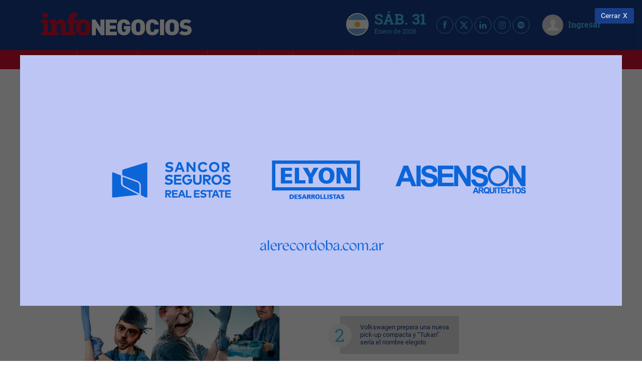

--- FILE ---
content_type: text/html; charset=UTF-8
request_url: https://infonegocios.info/politica-y-algo-mas/pos-trauma-juez-y-de-loredo-corren-eje-a-crisis-de-salud
body_size: 42021
content:
<!DOCTYPE html>
<html class="no-js">
<head>
    <meta charset="utf-8"><script type="text/javascript">(window.NREUM||(NREUM={})).init={privacy:{cookies_enabled:true},ajax:{deny_list:["bam.nr-data.net"]},feature_flags:["soft_nav"],distributed_tracing:{enabled:true}};(window.NREUM||(NREUM={})).loader_config={agentID:"601558046",accountID:"6802589",trustKey:"6802589",xpid:"Ug4HU1NbARAFV1JUBgMGUlI=",licenseKey:"NRJS-3e011c539b491fa9834",applicationID:"533612146",browserID:"601558046"};;/*! For license information please see nr-loader-spa-1.307.0.min.js.LICENSE.txt */
(()=>{var e,t,r={384:(e,t,r)=>{"use strict";r.d(t,{NT:()=>a,US:()=>u,Zm:()=>o,bQ:()=>d,dV:()=>c,pV:()=>l});var n=r(6154),i=r(1863),s=r(1910);const a={beacon:"bam.nr-data.net",errorBeacon:"bam.nr-data.net"};function o(){return n.gm.NREUM||(n.gm.NREUM={}),void 0===n.gm.newrelic&&(n.gm.newrelic=n.gm.NREUM),n.gm.NREUM}function c(){let e=o();return e.o||(e.o={ST:n.gm.setTimeout,SI:n.gm.setImmediate||n.gm.setInterval,CT:n.gm.clearTimeout,XHR:n.gm.XMLHttpRequest,REQ:n.gm.Request,EV:n.gm.Event,PR:n.gm.Promise,MO:n.gm.MutationObserver,FETCH:n.gm.fetch,WS:n.gm.WebSocket},(0,s.i)(...Object.values(e.o))),e}function d(e,t){let r=o();r.initializedAgents??={},t.initializedAt={ms:(0,i.t)(),date:new Date},r.initializedAgents[e]=t}function u(e,t){o()[e]=t}function l(){return function(){let e=o();const t=e.info||{};e.info={beacon:a.beacon,errorBeacon:a.errorBeacon,...t}}(),function(){let e=o();const t=e.init||{};e.init={...t}}(),c(),function(){let e=o();const t=e.loader_config||{};e.loader_config={...t}}(),o()}},782:(e,t,r)=>{"use strict";r.d(t,{T:()=>n});const n=r(860).K7.pageViewTiming},860:(e,t,r)=>{"use strict";r.d(t,{$J:()=>u,K7:()=>c,P3:()=>d,XX:()=>i,Yy:()=>o,df:()=>s,qY:()=>n,v4:()=>a});const n="events",i="jserrors",s="browser/blobs",a="rum",o="browser/logs",c={ajax:"ajax",genericEvents:"generic_events",jserrors:i,logging:"logging",metrics:"metrics",pageAction:"page_action",pageViewEvent:"page_view_event",pageViewTiming:"page_view_timing",sessionReplay:"session_replay",sessionTrace:"session_trace",softNav:"soft_navigations",spa:"spa"},d={[c.pageViewEvent]:1,[c.pageViewTiming]:2,[c.metrics]:3,[c.jserrors]:4,[c.spa]:5,[c.ajax]:6,[c.sessionTrace]:7,[c.softNav]:8,[c.sessionReplay]:9,[c.logging]:10,[c.genericEvents]:11},u={[c.pageViewEvent]:a,[c.pageViewTiming]:n,[c.ajax]:n,[c.spa]:n,[c.softNav]:n,[c.metrics]:i,[c.jserrors]:i,[c.sessionTrace]:s,[c.sessionReplay]:s,[c.logging]:o,[c.genericEvents]:"ins"}},944:(e,t,r)=>{"use strict";r.d(t,{R:()=>i});var n=r(3241);function i(e,t){"function"==typeof console.debug&&(console.debug("New Relic Warning: https://github.com/newrelic/newrelic-browser-agent/blob/main/docs/warning-codes.md#".concat(e),t),(0,n.W)({agentIdentifier:null,drained:null,type:"data",name:"warn",feature:"warn",data:{code:e,secondary:t}}))}},993:(e,t,r)=>{"use strict";r.d(t,{A$:()=>s,ET:()=>a,TZ:()=>o,p_:()=>i});var n=r(860);const i={ERROR:"ERROR",WARN:"WARN",INFO:"INFO",DEBUG:"DEBUG",TRACE:"TRACE"},s={OFF:0,ERROR:1,WARN:2,INFO:3,DEBUG:4,TRACE:5},a="log",o=n.K7.logging},1687:(e,t,r)=>{"use strict";r.d(t,{Ak:()=>d,Ze:()=>h,x3:()=>u});var n=r(3241),i=r(7836),s=r(3606),a=r(860),o=r(2646);const c={};function d(e,t){const r={staged:!1,priority:a.P3[t]||0};l(e),c[e].get(t)||c[e].set(t,r)}function u(e,t){e&&c[e]&&(c[e].get(t)&&c[e].delete(t),p(e,t,!1),c[e].size&&f(e))}function l(e){if(!e)throw new Error("agentIdentifier required");c[e]||(c[e]=new Map)}function h(e="",t="feature",r=!1){if(l(e),!e||!c[e].get(t)||r)return p(e,t);c[e].get(t).staged=!0,f(e)}function f(e){const t=Array.from(c[e]);t.every(([e,t])=>t.staged)&&(t.sort((e,t)=>e[1].priority-t[1].priority),t.forEach(([t])=>{c[e].delete(t),p(e,t)}))}function p(e,t,r=!0){const a=e?i.ee.get(e):i.ee,c=s.i.handlers;if(!a.aborted&&a.backlog&&c){if((0,n.W)({agentIdentifier:e,type:"lifecycle",name:"drain",feature:t}),r){const e=a.backlog[t],r=c[t];if(r){for(let t=0;e&&t<e.length;++t)g(e[t],r);Object.entries(r).forEach(([e,t])=>{Object.values(t||{}).forEach(t=>{t[0]?.on&&t[0]?.context()instanceof o.y&&t[0].on(e,t[1])})})}}a.isolatedBacklog||delete c[t],a.backlog[t]=null,a.emit("drain-"+t,[])}}function g(e,t){var r=e[1];Object.values(t[r]||{}).forEach(t=>{var r=e[0];if(t[0]===r){var n=t[1],i=e[3],s=e[2];n.apply(i,s)}})}},1738:(e,t,r)=>{"use strict";r.d(t,{U:()=>f,Y:()=>h});var n=r(3241),i=r(9908),s=r(1863),a=r(944),o=r(5701),c=r(3969),d=r(8362),u=r(860),l=r(4261);function h(e,t,r,s){const h=s||r;!h||h[e]&&h[e]!==d.d.prototype[e]||(h[e]=function(){(0,i.p)(c.xV,["API/"+e+"/called"],void 0,u.K7.metrics,r.ee),(0,n.W)({agentIdentifier:r.agentIdentifier,drained:!!o.B?.[r.agentIdentifier],type:"data",name:"api",feature:l.Pl+e,data:{}});try{return t.apply(this,arguments)}catch(e){(0,a.R)(23,e)}})}function f(e,t,r,n,a){const o=e.info;null===r?delete o.jsAttributes[t]:o.jsAttributes[t]=r,(a||null===r)&&(0,i.p)(l.Pl+n,[(0,s.t)(),t,r],void 0,"session",e.ee)}},1741:(e,t,r)=>{"use strict";r.d(t,{W:()=>s});var n=r(944),i=r(4261);class s{#e(e,...t){if(this[e]!==s.prototype[e])return this[e](...t);(0,n.R)(35,e)}addPageAction(e,t){return this.#e(i.hG,e,t)}register(e){return this.#e(i.eY,e)}recordCustomEvent(e,t){return this.#e(i.fF,e,t)}setPageViewName(e,t){return this.#e(i.Fw,e,t)}setCustomAttribute(e,t,r){return this.#e(i.cD,e,t,r)}noticeError(e,t){return this.#e(i.o5,e,t)}setUserId(e,t=!1){return this.#e(i.Dl,e,t)}setApplicationVersion(e){return this.#e(i.nb,e)}setErrorHandler(e){return this.#e(i.bt,e)}addRelease(e,t){return this.#e(i.k6,e,t)}log(e,t){return this.#e(i.$9,e,t)}start(){return this.#e(i.d3)}finished(e){return this.#e(i.BL,e)}recordReplay(){return this.#e(i.CH)}pauseReplay(){return this.#e(i.Tb)}addToTrace(e){return this.#e(i.U2,e)}setCurrentRouteName(e){return this.#e(i.PA,e)}interaction(e){return this.#e(i.dT,e)}wrapLogger(e,t,r){return this.#e(i.Wb,e,t,r)}measure(e,t){return this.#e(i.V1,e,t)}consent(e){return this.#e(i.Pv,e)}}},1863:(e,t,r)=>{"use strict";function n(){return Math.floor(performance.now())}r.d(t,{t:()=>n})},1910:(e,t,r)=>{"use strict";r.d(t,{i:()=>s});var n=r(944);const i=new Map;function s(...e){return e.every(e=>{if(i.has(e))return i.get(e);const t="function"==typeof e?e.toString():"",r=t.includes("[native code]"),s=t.includes("nrWrapper");return r||s||(0,n.R)(64,e?.name||t),i.set(e,r),r})}},2555:(e,t,r)=>{"use strict";r.d(t,{D:()=>o,f:()=>a});var n=r(384),i=r(8122);const s={beacon:n.NT.beacon,errorBeacon:n.NT.errorBeacon,licenseKey:void 0,applicationID:void 0,sa:void 0,queueTime:void 0,applicationTime:void 0,ttGuid:void 0,user:void 0,account:void 0,product:void 0,extra:void 0,jsAttributes:{},userAttributes:void 0,atts:void 0,transactionName:void 0,tNamePlain:void 0};function a(e){try{return!!e.licenseKey&&!!e.errorBeacon&&!!e.applicationID}catch(e){return!1}}const o=e=>(0,i.a)(e,s)},2614:(e,t,r)=>{"use strict";r.d(t,{BB:()=>a,H3:()=>n,g:()=>d,iL:()=>c,tS:()=>o,uh:()=>i,wk:()=>s});const n="NRBA",i="SESSION",s=144e5,a=18e5,o={STARTED:"session-started",PAUSE:"session-pause",RESET:"session-reset",RESUME:"session-resume",UPDATE:"session-update"},c={SAME_TAB:"same-tab",CROSS_TAB:"cross-tab"},d={OFF:0,FULL:1,ERROR:2}},2646:(e,t,r)=>{"use strict";r.d(t,{y:()=>n});class n{constructor(e){this.contextId=e}}},2843:(e,t,r)=>{"use strict";r.d(t,{G:()=>s,u:()=>i});var n=r(3878);function i(e,t=!1,r,i){(0,n.DD)("visibilitychange",function(){if(t)return void("hidden"===document.visibilityState&&e());e(document.visibilityState)},r,i)}function s(e,t,r){(0,n.sp)("pagehide",e,t,r)}},3241:(e,t,r)=>{"use strict";r.d(t,{W:()=>s});var n=r(6154);const i="newrelic";function s(e={}){try{n.gm.dispatchEvent(new CustomEvent(i,{detail:e}))}catch(e){}}},3304:(e,t,r)=>{"use strict";r.d(t,{A:()=>s});var n=r(7836);const i=()=>{const e=new WeakSet;return(t,r)=>{if("object"==typeof r&&null!==r){if(e.has(r))return;e.add(r)}return r}};function s(e){try{return JSON.stringify(e,i())??""}catch(e){try{n.ee.emit("internal-error",[e])}catch(e){}return""}}},3333:(e,t,r)=>{"use strict";r.d(t,{$v:()=>u,TZ:()=>n,Xh:()=>c,Zp:()=>i,kd:()=>d,mq:()=>o,nf:()=>a,qN:()=>s});const n=r(860).K7.genericEvents,i=["auxclick","click","copy","keydown","paste","scrollend"],s=["focus","blur"],a=4,o=1e3,c=2e3,d=["PageAction","UserAction","BrowserPerformance"],u={RESOURCES:"experimental.resources",REGISTER:"register"}},3434:(e,t,r)=>{"use strict";r.d(t,{Jt:()=>s,YM:()=>d});var n=r(7836),i=r(5607);const s="nr@original:".concat(i.W),a=50;var o=Object.prototype.hasOwnProperty,c=!1;function d(e,t){return e||(e=n.ee),r.inPlace=function(e,t,n,i,s){n||(n="");const a="-"===n.charAt(0);for(let o=0;o<t.length;o++){const c=t[o],d=e[c];l(d)||(e[c]=r(d,a?c+n:n,i,c,s))}},r.flag=s,r;function r(t,r,n,c,d){return l(t)?t:(r||(r=""),nrWrapper[s]=t,function(e,t,r){if(Object.defineProperty&&Object.keys)try{return Object.keys(e).forEach(function(r){Object.defineProperty(t,r,{get:function(){return e[r]},set:function(t){return e[r]=t,t}})}),t}catch(e){u([e],r)}for(var n in e)o.call(e,n)&&(t[n]=e[n])}(t,nrWrapper,e),nrWrapper);function nrWrapper(){var s,o,l,h;let f;try{o=this,s=[...arguments],l="function"==typeof n?n(s,o):n||{}}catch(t){u([t,"",[s,o,c],l],e)}i(r+"start",[s,o,c],l,d);const p=performance.now();let g;try{return h=t.apply(o,s),g=performance.now(),h}catch(e){throw g=performance.now(),i(r+"err",[s,o,e],l,d),f=e,f}finally{const e=g-p,t={start:p,end:g,duration:e,isLongTask:e>=a,methodName:c,thrownError:f};t.isLongTask&&i("long-task",[t,o],l,d),i(r+"end",[s,o,h],l,d)}}}function i(r,n,i,s){if(!c||t){var a=c;c=!0;try{e.emit(r,n,i,t,s)}catch(t){u([t,r,n,i],e)}c=a}}}function u(e,t){t||(t=n.ee);try{t.emit("internal-error",e)}catch(e){}}function l(e){return!(e&&"function"==typeof e&&e.apply&&!e[s])}},3606:(e,t,r)=>{"use strict";r.d(t,{i:()=>s});var n=r(9908);s.on=a;var i=s.handlers={};function s(e,t,r,s){a(s||n.d,i,e,t,r)}function a(e,t,r,i,s){s||(s="feature"),e||(e=n.d);var a=t[s]=t[s]||{};(a[r]=a[r]||[]).push([e,i])}},3738:(e,t,r)=>{"use strict";r.d(t,{He:()=>i,Kp:()=>o,Lc:()=>d,Rz:()=>u,TZ:()=>n,bD:()=>s,d3:()=>a,jx:()=>l,sl:()=>h,uP:()=>c});const n=r(860).K7.sessionTrace,i="bstResource",s="resource",a="-start",o="-end",c="fn"+a,d="fn"+o,u="pushState",l=1e3,h=3e4},3785:(e,t,r)=>{"use strict";r.d(t,{R:()=>c,b:()=>d});var n=r(9908),i=r(1863),s=r(860),a=r(3969),o=r(993);function c(e,t,r={},c=o.p_.INFO,d=!0,u,l=(0,i.t)()){(0,n.p)(a.xV,["API/logging/".concat(c.toLowerCase(),"/called")],void 0,s.K7.metrics,e),(0,n.p)(o.ET,[l,t,r,c,d,u],void 0,s.K7.logging,e)}function d(e){return"string"==typeof e&&Object.values(o.p_).some(t=>t===e.toUpperCase().trim())}},3878:(e,t,r)=>{"use strict";function n(e,t){return{capture:e,passive:!1,signal:t}}function i(e,t,r=!1,i){window.addEventListener(e,t,n(r,i))}function s(e,t,r=!1,i){document.addEventListener(e,t,n(r,i))}r.d(t,{DD:()=>s,jT:()=>n,sp:()=>i})},3962:(e,t,r)=>{"use strict";r.d(t,{AM:()=>a,O2:()=>l,OV:()=>s,Qu:()=>h,TZ:()=>c,ih:()=>f,pP:()=>o,t1:()=>u,tC:()=>i,wD:()=>d});var n=r(860);const i=["click","keydown","submit"],s="popstate",a="api",o="initialPageLoad",c=n.K7.softNav,d=5e3,u=500,l={INITIAL_PAGE_LOAD:"",ROUTE_CHANGE:1,UNSPECIFIED:2},h={INTERACTION:1,AJAX:2,CUSTOM_END:3,CUSTOM_TRACER:4},f={IP:"in progress",PF:"pending finish",FIN:"finished",CAN:"cancelled"}},3969:(e,t,r)=>{"use strict";r.d(t,{TZ:()=>n,XG:()=>o,rs:()=>i,xV:()=>a,z_:()=>s});const n=r(860).K7.metrics,i="sm",s="cm",a="storeSupportabilityMetrics",o="storeEventMetrics"},4234:(e,t,r)=>{"use strict";r.d(t,{W:()=>s});var n=r(7836),i=r(1687);class s{constructor(e,t){this.agentIdentifier=e,this.ee=n.ee.get(e),this.featureName=t,this.blocked=!1}deregisterDrain(){(0,i.x3)(this.agentIdentifier,this.featureName)}}},4261:(e,t,r)=>{"use strict";r.d(t,{$9:()=>u,BL:()=>c,CH:()=>p,Dl:()=>R,Fw:()=>w,PA:()=>v,Pl:()=>n,Pv:()=>A,Tb:()=>h,U2:()=>a,V1:()=>E,Wb:()=>T,bt:()=>y,cD:()=>b,d3:()=>x,dT:()=>d,eY:()=>g,fF:()=>f,hG:()=>s,hw:()=>i,k6:()=>o,nb:()=>m,o5:()=>l});const n="api-",i=n+"ixn-",s="addPageAction",a="addToTrace",o="addRelease",c="finished",d="interaction",u="log",l="noticeError",h="pauseReplay",f="recordCustomEvent",p="recordReplay",g="register",m="setApplicationVersion",v="setCurrentRouteName",b="setCustomAttribute",y="setErrorHandler",w="setPageViewName",R="setUserId",x="start",T="wrapLogger",E="measure",A="consent"},4387:(e,t,r)=>{"use strict";function n(e={}){return!(!e.id||!e.name)}function i(e){return"string"==typeof e&&e.trim().length<501||"number"==typeof e}function s(e,t){if(2!==t?.harvestEndpointVersion)return{};const r=t.agentRef.runtime.appMetadata.agents[0].entityGuid;return n(e)?{"source.id":e.id,"source.name":e.name,"source.type":e.type,"parent.id":e.parent?.id||r}:{"entity.guid":r,appId:t.agentRef.info.applicationID}}r.d(t,{Ux:()=>s,c7:()=>n,yo:()=>i})},5205:(e,t,r)=>{"use strict";r.d(t,{j:()=>S});var n=r(384),i=r(1741);var s=r(2555),a=r(3333);const o=e=>{if(!e||"string"!=typeof e)return!1;try{document.createDocumentFragment().querySelector(e)}catch{return!1}return!0};var c=r(2614),d=r(944),u=r(8122);const l="[data-nr-mask]",h=e=>(0,u.a)(e,(()=>{const e={feature_flags:[],experimental:{allow_registered_children:!1,resources:!1},mask_selector:"*",block_selector:"[data-nr-block]",mask_input_options:{color:!1,date:!1,"datetime-local":!1,email:!1,month:!1,number:!1,range:!1,search:!1,tel:!1,text:!1,time:!1,url:!1,week:!1,textarea:!1,select:!1,password:!0}};return{ajax:{deny_list:void 0,block_internal:!0,enabled:!0,autoStart:!0},api:{get allow_registered_children(){return e.feature_flags.includes(a.$v.REGISTER)||e.experimental.allow_registered_children},set allow_registered_children(t){e.experimental.allow_registered_children=t},duplicate_registered_data:!1},browser_consent_mode:{enabled:!1},distributed_tracing:{enabled:void 0,exclude_newrelic_header:void 0,cors_use_newrelic_header:void 0,cors_use_tracecontext_headers:void 0,allowed_origins:void 0},get feature_flags(){return e.feature_flags},set feature_flags(t){e.feature_flags=t},generic_events:{enabled:!0,autoStart:!0},harvest:{interval:30},jserrors:{enabled:!0,autoStart:!0},logging:{enabled:!0,autoStart:!0},metrics:{enabled:!0,autoStart:!0},obfuscate:void 0,page_action:{enabled:!0},page_view_event:{enabled:!0,autoStart:!0},page_view_timing:{enabled:!0,autoStart:!0},performance:{capture_marks:!1,capture_measures:!1,capture_detail:!0,resources:{get enabled(){return e.feature_flags.includes(a.$v.RESOURCES)||e.experimental.resources},set enabled(t){e.experimental.resources=t},asset_types:[],first_party_domains:[],ignore_newrelic:!0}},privacy:{cookies_enabled:!0},proxy:{assets:void 0,beacon:void 0},session:{expiresMs:c.wk,inactiveMs:c.BB},session_replay:{autoStart:!0,enabled:!1,preload:!1,sampling_rate:10,error_sampling_rate:100,collect_fonts:!1,inline_images:!1,fix_stylesheets:!0,mask_all_inputs:!0,get mask_text_selector(){return e.mask_selector},set mask_text_selector(t){o(t)?e.mask_selector="".concat(t,",").concat(l):""===t||null===t?e.mask_selector=l:(0,d.R)(5,t)},get block_class(){return"nr-block"},get ignore_class(){return"nr-ignore"},get mask_text_class(){return"nr-mask"},get block_selector(){return e.block_selector},set block_selector(t){o(t)?e.block_selector+=",".concat(t):""!==t&&(0,d.R)(6,t)},get mask_input_options(){return e.mask_input_options},set mask_input_options(t){t&&"object"==typeof t?e.mask_input_options={...t,password:!0}:(0,d.R)(7,t)}},session_trace:{enabled:!0,autoStart:!0},soft_navigations:{enabled:!0,autoStart:!0},spa:{enabled:!0,autoStart:!0},ssl:void 0,user_actions:{enabled:!0,elementAttributes:["id","className","tagName","type"]}}})());var f=r(6154),p=r(9324);let g=0;const m={buildEnv:p.F3,distMethod:p.Xs,version:p.xv,originTime:f.WN},v={consented:!1},b={appMetadata:{},get consented(){return this.session?.state?.consent||v.consented},set consented(e){v.consented=e},customTransaction:void 0,denyList:void 0,disabled:!1,harvester:void 0,isolatedBacklog:!1,isRecording:!1,loaderType:void 0,maxBytes:3e4,obfuscator:void 0,onerror:void 0,ptid:void 0,releaseIds:{},session:void 0,timeKeeper:void 0,registeredEntities:[],jsAttributesMetadata:{bytes:0},get harvestCount(){return++g}},y=e=>{const t=(0,u.a)(e,b),r=Object.keys(m).reduce((e,t)=>(e[t]={value:m[t],writable:!1,configurable:!0,enumerable:!0},e),{});return Object.defineProperties(t,r)};var w=r(5701);const R=e=>{const t=e.startsWith("http");e+="/",r.p=t?e:"https://"+e};var x=r(7836),T=r(3241);const E={accountID:void 0,trustKey:void 0,agentID:void 0,licenseKey:void 0,applicationID:void 0,xpid:void 0},A=e=>(0,u.a)(e,E),_=new Set;function S(e,t={},r,a){let{init:o,info:c,loader_config:d,runtime:u={},exposed:l=!0}=t;if(!c){const e=(0,n.pV)();o=e.init,c=e.info,d=e.loader_config}e.init=h(o||{}),e.loader_config=A(d||{}),c.jsAttributes??={},f.bv&&(c.jsAttributes.isWorker=!0),e.info=(0,s.D)(c);const p=e.init,g=[c.beacon,c.errorBeacon];_.has(e.agentIdentifier)||(p.proxy.assets&&(R(p.proxy.assets),g.push(p.proxy.assets)),p.proxy.beacon&&g.push(p.proxy.beacon),e.beacons=[...g],function(e){const t=(0,n.pV)();Object.getOwnPropertyNames(i.W.prototype).forEach(r=>{const n=i.W.prototype[r];if("function"!=typeof n||"constructor"===n)return;let s=t[r];e[r]&&!1!==e.exposed&&"micro-agent"!==e.runtime?.loaderType&&(t[r]=(...t)=>{const n=e[r](...t);return s?s(...t):n})})}(e),(0,n.US)("activatedFeatures",w.B)),u.denyList=[...p.ajax.deny_list||[],...p.ajax.block_internal?g:[]],u.ptid=e.agentIdentifier,u.loaderType=r,e.runtime=y(u),_.has(e.agentIdentifier)||(e.ee=x.ee.get(e.agentIdentifier),e.exposed=l,(0,T.W)({agentIdentifier:e.agentIdentifier,drained:!!w.B?.[e.agentIdentifier],type:"lifecycle",name:"initialize",feature:void 0,data:e.config})),_.add(e.agentIdentifier)}},5270:(e,t,r)=>{"use strict";r.d(t,{Aw:()=>a,SR:()=>s,rF:()=>o});var n=r(384),i=r(7767);function s(e){return!!(0,n.dV)().o.MO&&(0,i.V)(e)&&!0===e?.session_trace.enabled}function a(e){return!0===e?.session_replay.preload&&s(e)}function o(e,t){try{if("string"==typeof t?.type){if("password"===t.type.toLowerCase())return"*".repeat(e?.length||0);if(void 0!==t?.dataset?.nrUnmask||t?.classList?.contains("nr-unmask"))return e}}catch(e){}return"string"==typeof e?e.replace(/[\S]/g,"*"):"*".repeat(e?.length||0)}},5289:(e,t,r)=>{"use strict";r.d(t,{GG:()=>a,Qr:()=>c,sB:()=>o});var n=r(3878),i=r(6389);function s(){return"undefined"==typeof document||"complete"===document.readyState}function a(e,t){if(s())return e();const r=(0,i.J)(e),a=setInterval(()=>{s()&&(clearInterval(a),r())},500);(0,n.sp)("load",r,t)}function o(e){if(s())return e();(0,n.DD)("DOMContentLoaded",e)}function c(e){if(s())return e();(0,n.sp)("popstate",e)}},5607:(e,t,r)=>{"use strict";r.d(t,{W:()=>n});const n=(0,r(9566).bz)()},5701:(e,t,r)=>{"use strict";r.d(t,{B:()=>s,t:()=>a});var n=r(3241);const i=new Set,s={};function a(e,t){const r=t.agentIdentifier;s[r]??={},e&&"object"==typeof e&&(i.has(r)||(t.ee.emit("rumresp",[e]),s[r]=e,i.add(r),(0,n.W)({agentIdentifier:r,loaded:!0,drained:!0,type:"lifecycle",name:"load",feature:void 0,data:e})))}},6154:(e,t,r)=>{"use strict";r.d(t,{OF:()=>d,RI:()=>i,WN:()=>h,bv:()=>s,eN:()=>f,gm:()=>a,lR:()=>l,m:()=>c,mw:()=>o,sb:()=>u});var n=r(1863);const i="undefined"!=typeof window&&!!window.document,s="undefined"!=typeof WorkerGlobalScope&&("undefined"!=typeof self&&self instanceof WorkerGlobalScope&&self.navigator instanceof WorkerNavigator||"undefined"!=typeof globalThis&&globalThis instanceof WorkerGlobalScope&&globalThis.navigator instanceof WorkerNavigator),a=i?window:"undefined"!=typeof WorkerGlobalScope&&("undefined"!=typeof self&&self instanceof WorkerGlobalScope&&self||"undefined"!=typeof globalThis&&globalThis instanceof WorkerGlobalScope&&globalThis),o=Boolean("hidden"===a?.document?.visibilityState),c=""+a?.location,d=/iPad|iPhone|iPod/.test(a.navigator?.userAgent),u=d&&"undefined"==typeof SharedWorker,l=(()=>{const e=a.navigator?.userAgent?.match(/Firefox[/\s](\d+\.\d+)/);return Array.isArray(e)&&e.length>=2?+e[1]:0})(),h=Date.now()-(0,n.t)(),f=()=>"undefined"!=typeof PerformanceNavigationTiming&&a?.performance?.getEntriesByType("navigation")?.[0]?.responseStart},6344:(e,t,r)=>{"use strict";r.d(t,{BB:()=>u,Qb:()=>l,TZ:()=>i,Ug:()=>a,Vh:()=>s,_s:()=>o,bc:()=>d,yP:()=>c});var n=r(2614);const i=r(860).K7.sessionReplay,s="errorDuringReplay",a=.12,o={DomContentLoaded:0,Load:1,FullSnapshot:2,IncrementalSnapshot:3,Meta:4,Custom:5},c={[n.g.ERROR]:15e3,[n.g.FULL]:3e5,[n.g.OFF]:0},d={RESET:{message:"Session was reset",sm:"Reset"},IMPORT:{message:"Recorder failed to import",sm:"Import"},TOO_MANY:{message:"429: Too Many Requests",sm:"Too-Many"},TOO_BIG:{message:"Payload was too large",sm:"Too-Big"},CROSS_TAB:{message:"Session Entity was set to OFF on another tab",sm:"Cross-Tab"},ENTITLEMENTS:{message:"Session Replay is not allowed and will not be started",sm:"Entitlement"}},u=5e3,l={API:"api",RESUME:"resume",SWITCH_TO_FULL:"switchToFull",INITIALIZE:"initialize",PRELOAD:"preload"}},6389:(e,t,r)=>{"use strict";function n(e,t=500,r={}){const n=r?.leading||!1;let i;return(...r)=>{n&&void 0===i&&(e.apply(this,r),i=setTimeout(()=>{i=clearTimeout(i)},t)),n||(clearTimeout(i),i=setTimeout(()=>{e.apply(this,r)},t))}}function i(e){let t=!1;return(...r)=>{t||(t=!0,e.apply(this,r))}}r.d(t,{J:()=>i,s:()=>n})},6630:(e,t,r)=>{"use strict";r.d(t,{T:()=>n});const n=r(860).K7.pageViewEvent},6774:(e,t,r)=>{"use strict";r.d(t,{T:()=>n});const n=r(860).K7.jserrors},7295:(e,t,r)=>{"use strict";r.d(t,{Xv:()=>a,gX:()=>i,iW:()=>s});var n=[];function i(e){if(!e||s(e))return!1;if(0===n.length)return!0;if("*"===n[0].hostname)return!1;for(var t=0;t<n.length;t++){var r=n[t];if(r.hostname.test(e.hostname)&&r.pathname.test(e.pathname))return!1}return!0}function s(e){return void 0===e.hostname}function a(e){if(n=[],e&&e.length)for(var t=0;t<e.length;t++){let r=e[t];if(!r)continue;if("*"===r)return void(n=[{hostname:"*"}]);0===r.indexOf("http://")?r=r.substring(7):0===r.indexOf("https://")&&(r=r.substring(8));const i=r.indexOf("/");let s,a;i>0?(s=r.substring(0,i),a=r.substring(i)):(s=r,a="*");let[c]=s.split(":");n.push({hostname:o(c),pathname:o(a,!0)})}}function o(e,t=!1){const r=e.replace(/[.+?^${}()|[\]\\]/g,e=>"\\"+e).replace(/\*/g,".*?");return new RegExp((t?"^":"")+r+"$")}},7485:(e,t,r)=>{"use strict";r.d(t,{D:()=>i});var n=r(6154);function i(e){if(0===(e||"").indexOf("data:"))return{protocol:"data"};try{const t=new URL(e,location.href),r={port:t.port,hostname:t.hostname,pathname:t.pathname,search:t.search,protocol:t.protocol.slice(0,t.protocol.indexOf(":")),sameOrigin:t.protocol===n.gm?.location?.protocol&&t.host===n.gm?.location?.host};return r.port&&""!==r.port||("http:"===t.protocol&&(r.port="80"),"https:"===t.protocol&&(r.port="443")),r.pathname&&""!==r.pathname?r.pathname.startsWith("/")||(r.pathname="/".concat(r.pathname)):r.pathname="/",r}catch(e){return{}}}},7699:(e,t,r)=>{"use strict";r.d(t,{It:()=>s,KC:()=>o,No:()=>i,qh:()=>a});var n=r(860);const i=16e3,s=1e6,a="SESSION_ERROR",o={[n.K7.logging]:!0,[n.K7.genericEvents]:!1,[n.K7.jserrors]:!1,[n.K7.ajax]:!1}},7767:(e,t,r)=>{"use strict";r.d(t,{V:()=>i});var n=r(6154);const i=e=>n.RI&&!0===e?.privacy.cookies_enabled},7836:(e,t,r)=>{"use strict";r.d(t,{P:()=>o,ee:()=>c});var n=r(384),i=r(8990),s=r(2646),a=r(5607);const o="nr@context:".concat(a.W),c=function e(t,r){var n={},a={},u={},l=!1;try{l=16===r.length&&d.initializedAgents?.[r]?.runtime.isolatedBacklog}catch(e){}var h={on:p,addEventListener:p,removeEventListener:function(e,t){var r=n[e];if(!r)return;for(var i=0;i<r.length;i++)r[i]===t&&r.splice(i,1)},emit:function(e,r,n,i,s){!1!==s&&(s=!0);if(c.aborted&&!i)return;t&&s&&t.emit(e,r,n);var o=f(n);g(e).forEach(e=>{e.apply(o,r)});var d=v()[a[e]];d&&d.push([h,e,r,o]);return o},get:m,listeners:g,context:f,buffer:function(e,t){const r=v();if(t=t||"feature",h.aborted)return;Object.entries(e||{}).forEach(([e,n])=>{a[n]=t,t in r||(r[t]=[])})},abort:function(){h._aborted=!0,Object.keys(h.backlog).forEach(e=>{delete h.backlog[e]})},isBuffering:function(e){return!!v()[a[e]]},debugId:r,backlog:l?{}:t&&"object"==typeof t.backlog?t.backlog:{},isolatedBacklog:l};return Object.defineProperty(h,"aborted",{get:()=>{let e=h._aborted||!1;return e||(t&&(e=t.aborted),e)}}),h;function f(e){return e&&e instanceof s.y?e:e?(0,i.I)(e,o,()=>new s.y(o)):new s.y(o)}function p(e,t){n[e]=g(e).concat(t)}function g(e){return n[e]||[]}function m(t){return u[t]=u[t]||e(h,t)}function v(){return h.backlog}}(void 0,"globalEE"),d=(0,n.Zm)();d.ee||(d.ee=c)},8122:(e,t,r)=>{"use strict";r.d(t,{a:()=>i});var n=r(944);function i(e,t){try{if(!e||"object"!=typeof e)return(0,n.R)(3);if(!t||"object"!=typeof t)return(0,n.R)(4);const r=Object.create(Object.getPrototypeOf(t),Object.getOwnPropertyDescriptors(t)),s=0===Object.keys(r).length?e:r;for(let a in s)if(void 0!==e[a])try{if(null===e[a]){r[a]=null;continue}Array.isArray(e[a])&&Array.isArray(t[a])?r[a]=Array.from(new Set([...e[a],...t[a]])):"object"==typeof e[a]&&"object"==typeof t[a]?r[a]=i(e[a],t[a]):r[a]=e[a]}catch(e){r[a]||(0,n.R)(1,e)}return r}catch(e){(0,n.R)(2,e)}}},8139:(e,t,r)=>{"use strict";r.d(t,{u:()=>h});var n=r(7836),i=r(3434),s=r(8990),a=r(6154);const o={},c=a.gm.XMLHttpRequest,d="addEventListener",u="removeEventListener",l="nr@wrapped:".concat(n.P);function h(e){var t=function(e){return(e||n.ee).get("events")}(e);if(o[t.debugId]++)return t;o[t.debugId]=1;var r=(0,i.YM)(t,!0);function h(e){r.inPlace(e,[d,u],"-",p)}function p(e,t){return e[1]}return"getPrototypeOf"in Object&&(a.RI&&f(document,h),c&&f(c.prototype,h),f(a.gm,h)),t.on(d+"-start",function(e,t){var n=e[1];if(null!==n&&("function"==typeof n||"object"==typeof n)&&"newrelic"!==e[0]){var i=(0,s.I)(n,l,function(){var e={object:function(){if("function"!=typeof n.handleEvent)return;return n.handleEvent.apply(n,arguments)},function:n}[typeof n];return e?r(e,"fn-",null,e.name||"anonymous"):n});this.wrapped=e[1]=i}}),t.on(u+"-start",function(e){e[1]=this.wrapped||e[1]}),t}function f(e,t,...r){let n=e;for(;"object"==typeof n&&!Object.prototype.hasOwnProperty.call(n,d);)n=Object.getPrototypeOf(n);n&&t(n,...r)}},8362:(e,t,r)=>{"use strict";r.d(t,{d:()=>s});var n=r(9566),i=r(1741);class s extends i.W{agentIdentifier=(0,n.LA)(16)}},8374:(e,t,r)=>{r.nc=(()=>{try{return document?.currentScript?.nonce}catch(e){}return""})()},8990:(e,t,r)=>{"use strict";r.d(t,{I:()=>i});var n=Object.prototype.hasOwnProperty;function i(e,t,r){if(n.call(e,t))return e[t];var i=r();if(Object.defineProperty&&Object.keys)try{return Object.defineProperty(e,t,{value:i,writable:!0,enumerable:!1}),i}catch(e){}return e[t]=i,i}},9300:(e,t,r)=>{"use strict";r.d(t,{T:()=>n});const n=r(860).K7.ajax},9324:(e,t,r)=>{"use strict";r.d(t,{AJ:()=>a,F3:()=>i,Xs:()=>s,Yq:()=>o,xv:()=>n});const n="1.307.0",i="PROD",s="CDN",a="@newrelic/rrweb",o="1.0.1"},9566:(e,t,r)=>{"use strict";r.d(t,{LA:()=>o,ZF:()=>c,bz:()=>a,el:()=>d});var n=r(6154);const i="xxxxxxxx-xxxx-4xxx-yxxx-xxxxxxxxxxxx";function s(e,t){return e?15&e[t]:16*Math.random()|0}function a(){const e=n.gm?.crypto||n.gm?.msCrypto;let t,r=0;return e&&e.getRandomValues&&(t=e.getRandomValues(new Uint8Array(30))),i.split("").map(e=>"x"===e?s(t,r++).toString(16):"y"===e?(3&s()|8).toString(16):e).join("")}function o(e){const t=n.gm?.crypto||n.gm?.msCrypto;let r,i=0;t&&t.getRandomValues&&(r=t.getRandomValues(new Uint8Array(e)));const a=[];for(var o=0;o<e;o++)a.push(s(r,i++).toString(16));return a.join("")}function c(){return o(16)}function d(){return o(32)}},9908:(e,t,r)=>{"use strict";r.d(t,{d:()=>n,p:()=>i});var n=r(7836).ee.get("handle");function i(e,t,r,i,s){s?(s.buffer([e],i),s.emit(e,t,r)):(n.buffer([e],i),n.emit(e,t,r))}}},n={};function i(e){var t=n[e];if(void 0!==t)return t.exports;var s=n[e]={exports:{}};return r[e](s,s.exports,i),s.exports}i.m=r,i.d=(e,t)=>{for(var r in t)i.o(t,r)&&!i.o(e,r)&&Object.defineProperty(e,r,{enumerable:!0,get:t[r]})},i.f={},i.e=e=>Promise.all(Object.keys(i.f).reduce((t,r)=>(i.f[r](e,t),t),[])),i.u=e=>({212:"nr-spa-compressor",249:"nr-spa-recorder",478:"nr-spa"}[e]+"-1.307.0.min.js"),i.o=(e,t)=>Object.prototype.hasOwnProperty.call(e,t),e={},t="NRBA-1.307.0.PROD:",i.l=(r,n,s,a)=>{if(e[r])e[r].push(n);else{var o,c;if(void 0!==s)for(var d=document.getElementsByTagName("script"),u=0;u<d.length;u++){var l=d[u];if(l.getAttribute("src")==r||l.getAttribute("data-webpack")==t+s){o=l;break}}if(!o){c=!0;var h={478:"sha512-bFoj7wd1EcCTt0jkKdFkw+gjDdU092aP1BOVh5n0PjhLNtBCSXj4vpjfIJR8zH8Bn6/XPpFl3gSNOuWVJ98iug==",249:"sha512-FRHQNWDGImhEo7a7lqCuCt6xlBgommnGc+JH2/YGJlngDoH+/3jpT/cyFpwi2M5G6srPVN4wLxrVqskf6KB7bg==",212:"sha512-okml4IaluCF10UG6SWzY+cKPgBNvH2+S5f1FxomzQUHf608N0b9dwoBv/ZFAhJhrdxPgTA4AxlBzwGcjMGIlQQ=="};(o=document.createElement("script")).charset="utf-8",i.nc&&o.setAttribute("nonce",i.nc),o.setAttribute("data-webpack",t+s),o.src=r,0!==o.src.indexOf(window.location.origin+"/")&&(o.crossOrigin="anonymous"),h[a]&&(o.integrity=h[a])}e[r]=[n];var f=(t,n)=>{o.onerror=o.onload=null,clearTimeout(p);var i=e[r];if(delete e[r],o.parentNode&&o.parentNode.removeChild(o),i&&i.forEach(e=>e(n)),t)return t(n)},p=setTimeout(f.bind(null,void 0,{type:"timeout",target:o}),12e4);o.onerror=f.bind(null,o.onerror),o.onload=f.bind(null,o.onload),c&&document.head.appendChild(o)}},i.r=e=>{"undefined"!=typeof Symbol&&Symbol.toStringTag&&Object.defineProperty(e,Symbol.toStringTag,{value:"Module"}),Object.defineProperty(e,"__esModule",{value:!0})},i.p="https://js-agent.newrelic.com/",(()=>{var e={38:0,788:0};i.f.j=(t,r)=>{var n=i.o(e,t)?e[t]:void 0;if(0!==n)if(n)r.push(n[2]);else{var s=new Promise((r,i)=>n=e[t]=[r,i]);r.push(n[2]=s);var a=i.p+i.u(t),o=new Error;i.l(a,r=>{if(i.o(e,t)&&(0!==(n=e[t])&&(e[t]=void 0),n)){var s=r&&("load"===r.type?"missing":r.type),a=r&&r.target&&r.target.src;o.message="Loading chunk "+t+" failed: ("+s+": "+a+")",o.name="ChunkLoadError",o.type=s,o.request=a,n[1](o)}},"chunk-"+t,t)}};var t=(t,r)=>{var n,s,[a,o,c]=r,d=0;if(a.some(t=>0!==e[t])){for(n in o)i.o(o,n)&&(i.m[n]=o[n]);if(c)c(i)}for(t&&t(r);d<a.length;d++)s=a[d],i.o(e,s)&&e[s]&&e[s][0](),e[s]=0},r=self["webpackChunk:NRBA-1.307.0.PROD"]=self["webpackChunk:NRBA-1.307.0.PROD"]||[];r.forEach(t.bind(null,0)),r.push=t.bind(null,r.push.bind(r))})(),(()=>{"use strict";i(8374);var e=i(8362),t=i(860);const r=Object.values(t.K7);var n=i(5205);var s=i(9908),a=i(1863),o=i(4261),c=i(1738);var d=i(1687),u=i(4234),l=i(5289),h=i(6154),f=i(944),p=i(5270),g=i(7767),m=i(6389),v=i(7699);class b extends u.W{constructor(e,t){super(e.agentIdentifier,t),this.agentRef=e,this.abortHandler=void 0,this.featAggregate=void 0,this.loadedSuccessfully=void 0,this.onAggregateImported=new Promise(e=>{this.loadedSuccessfully=e}),this.deferred=Promise.resolve(),!1===e.init[this.featureName].autoStart?this.deferred=new Promise((t,r)=>{this.ee.on("manual-start-all",(0,m.J)(()=>{(0,d.Ak)(e.agentIdentifier,this.featureName),t()}))}):(0,d.Ak)(e.agentIdentifier,t)}importAggregator(e,t,r={}){if(this.featAggregate)return;const n=async()=>{let n;await this.deferred;try{if((0,g.V)(e.init)){const{setupAgentSession:t}=await i.e(478).then(i.bind(i,8766));n=t(e)}}catch(e){(0,f.R)(20,e),this.ee.emit("internal-error",[e]),(0,s.p)(v.qh,[e],void 0,this.featureName,this.ee)}try{if(!this.#t(this.featureName,n,e.init))return(0,d.Ze)(this.agentIdentifier,this.featureName),void this.loadedSuccessfully(!1);const{Aggregate:i}=await t();this.featAggregate=new i(e,r),e.runtime.harvester.initializedAggregates.push(this.featAggregate),this.loadedSuccessfully(!0)}catch(e){(0,f.R)(34,e),this.abortHandler?.(),(0,d.Ze)(this.agentIdentifier,this.featureName,!0),this.loadedSuccessfully(!1),this.ee&&this.ee.abort()}};h.RI?(0,l.GG)(()=>n(),!0):n()}#t(e,r,n){if(this.blocked)return!1;switch(e){case t.K7.sessionReplay:return(0,p.SR)(n)&&!!r;case t.K7.sessionTrace:return!!r;default:return!0}}}var y=i(6630),w=i(2614),R=i(3241);class x extends b{static featureName=y.T;constructor(e){var t;super(e,y.T),this.setupInspectionEvents(e.agentIdentifier),t=e,(0,c.Y)(o.Fw,function(e,r){"string"==typeof e&&("/"!==e.charAt(0)&&(e="/"+e),t.runtime.customTransaction=(r||"http://custom.transaction")+e,(0,s.p)(o.Pl+o.Fw,[(0,a.t)()],void 0,void 0,t.ee))},t),this.importAggregator(e,()=>i.e(478).then(i.bind(i,2467)))}setupInspectionEvents(e){const t=(t,r)=>{t&&(0,R.W)({agentIdentifier:e,timeStamp:t.timeStamp,loaded:"complete"===t.target.readyState,type:"window",name:r,data:t.target.location+""})};(0,l.sB)(e=>{t(e,"DOMContentLoaded")}),(0,l.GG)(e=>{t(e,"load")}),(0,l.Qr)(e=>{t(e,"navigate")}),this.ee.on(w.tS.UPDATE,(t,r)=>{(0,R.W)({agentIdentifier:e,type:"lifecycle",name:"session",data:r})})}}var T=i(384);class E extends e.d{constructor(e){var t;(super(),h.gm)?(this.features={},(0,T.bQ)(this.agentIdentifier,this),this.desiredFeatures=new Set(e.features||[]),this.desiredFeatures.add(x),(0,n.j)(this,e,e.loaderType||"agent"),t=this,(0,c.Y)(o.cD,function(e,r,n=!1){if("string"==typeof e){if(["string","number","boolean"].includes(typeof r)||null===r)return(0,c.U)(t,e,r,o.cD,n);(0,f.R)(40,typeof r)}else(0,f.R)(39,typeof e)},t),function(e){(0,c.Y)(o.Dl,function(t,r=!1){if("string"!=typeof t&&null!==t)return void(0,f.R)(41,typeof t);const n=e.info.jsAttributes["enduser.id"];r&&null!=n&&n!==t?(0,s.p)(o.Pl+"setUserIdAndResetSession",[t],void 0,"session",e.ee):(0,c.U)(e,"enduser.id",t,o.Dl,!0)},e)}(this),function(e){(0,c.Y)(o.nb,function(t){if("string"==typeof t||null===t)return(0,c.U)(e,"application.version",t,o.nb,!1);(0,f.R)(42,typeof t)},e)}(this),function(e){(0,c.Y)(o.d3,function(){e.ee.emit("manual-start-all")},e)}(this),function(e){(0,c.Y)(o.Pv,function(t=!0){if("boolean"==typeof t){if((0,s.p)(o.Pl+o.Pv,[t],void 0,"session",e.ee),e.runtime.consented=t,t){const t=e.features.page_view_event;t.onAggregateImported.then(e=>{const r=t.featAggregate;e&&!r.sentRum&&r.sendRum()})}}else(0,f.R)(65,typeof t)},e)}(this),this.run()):(0,f.R)(21)}get config(){return{info:this.info,init:this.init,loader_config:this.loader_config,runtime:this.runtime}}get api(){return this}run(){try{const e=function(e){const t={};return r.forEach(r=>{t[r]=!!e[r]?.enabled}),t}(this.init),n=[...this.desiredFeatures];n.sort((e,r)=>t.P3[e.featureName]-t.P3[r.featureName]),n.forEach(r=>{if(!e[r.featureName]&&r.featureName!==t.K7.pageViewEvent)return;if(r.featureName===t.K7.spa)return void(0,f.R)(67);const n=function(e){switch(e){case t.K7.ajax:return[t.K7.jserrors];case t.K7.sessionTrace:return[t.K7.ajax,t.K7.pageViewEvent];case t.K7.sessionReplay:return[t.K7.sessionTrace];case t.K7.pageViewTiming:return[t.K7.pageViewEvent];default:return[]}}(r.featureName).filter(e=>!(e in this.features));n.length>0&&(0,f.R)(36,{targetFeature:r.featureName,missingDependencies:n}),this.features[r.featureName]=new r(this)})}catch(e){(0,f.R)(22,e);for(const e in this.features)this.features[e].abortHandler?.();const t=(0,T.Zm)();delete t.initializedAgents[this.agentIdentifier]?.features,delete this.sharedAggregator;return t.ee.get(this.agentIdentifier).abort(),!1}}}var A=i(2843),_=i(782);class S extends b{static featureName=_.T;constructor(e){super(e,_.T),h.RI&&((0,A.u)(()=>(0,s.p)("docHidden",[(0,a.t)()],void 0,_.T,this.ee),!0),(0,A.G)(()=>(0,s.p)("winPagehide",[(0,a.t)()],void 0,_.T,this.ee)),this.importAggregator(e,()=>i.e(478).then(i.bind(i,9917))))}}var O=i(3969);class I extends b{static featureName=O.TZ;constructor(e){super(e,O.TZ),h.RI&&document.addEventListener("securitypolicyviolation",e=>{(0,s.p)(O.xV,["Generic/CSPViolation/Detected"],void 0,this.featureName,this.ee)}),this.importAggregator(e,()=>i.e(478).then(i.bind(i,6555)))}}var N=i(6774),P=i(3878),D=i(3304);class k{constructor(e,t,r,n,i){this.name="UncaughtError",this.message="string"==typeof e?e:(0,D.A)(e),this.sourceURL=t,this.line=r,this.column=n,this.__newrelic=i}}function C(e){return M(e)?e:new k(void 0!==e?.message?e.message:e,e?.filename||e?.sourceURL,e?.lineno||e?.line,e?.colno||e?.col,e?.__newrelic,e?.cause)}function j(e){const t="Unhandled Promise Rejection: ";if(!e?.reason)return;if(M(e.reason)){try{e.reason.message.startsWith(t)||(e.reason.message=t+e.reason.message)}catch(e){}return C(e.reason)}const r=C(e.reason);return(r.message||"").startsWith(t)||(r.message=t+r.message),r}function L(e){if(e.error instanceof SyntaxError&&!/:\d+$/.test(e.error.stack?.trim())){const t=new k(e.message,e.filename,e.lineno,e.colno,e.error.__newrelic,e.cause);return t.name=SyntaxError.name,t}return M(e.error)?e.error:C(e)}function M(e){return e instanceof Error&&!!e.stack}function H(e,r,n,i,o=(0,a.t)()){"string"==typeof e&&(e=new Error(e)),(0,s.p)("err",[e,o,!1,r,n.runtime.isRecording,void 0,i],void 0,t.K7.jserrors,n.ee),(0,s.p)("uaErr",[],void 0,t.K7.genericEvents,n.ee)}var B=i(4387),K=i(993),W=i(3785);function U(e,{customAttributes:t={},level:r=K.p_.INFO}={},n,i,s=(0,a.t)()){(0,W.R)(n.ee,e,t,r,!1,i,s)}function F(e,r,n,i,c=(0,a.t)()){(0,s.p)(o.Pl+o.hG,[c,e,r,i],void 0,t.K7.genericEvents,n.ee)}function V(e,r,n,i,c=(0,a.t)()){const{start:d,end:u,customAttributes:l}=r||{},h={customAttributes:l||{}};if("object"!=typeof h.customAttributes||"string"!=typeof e||0===e.length)return void(0,f.R)(57);const p=(e,t)=>null==e?t:"number"==typeof e?e:e instanceof PerformanceMark?e.startTime:Number.NaN;if(h.start=p(d,0),h.end=p(u,c),Number.isNaN(h.start)||Number.isNaN(h.end))(0,f.R)(57);else{if(h.duration=h.end-h.start,!(h.duration<0))return(0,s.p)(o.Pl+o.V1,[h,e,i],void 0,t.K7.genericEvents,n.ee),h;(0,f.R)(58)}}function G(e,r={},n,i,c=(0,a.t)()){(0,s.p)(o.Pl+o.fF,[c,e,r,i],void 0,t.K7.genericEvents,n.ee)}function z(e){(0,c.Y)(o.eY,function(t){return Y(e,t)},e)}function Y(e,r,n){const i={};(0,f.R)(54,"newrelic.register"),r||={},r.type="MFE",r.licenseKey||=e.info.licenseKey,r.blocked=!1,r.parent=n||{};let o=()=>{};const c=e.runtime.registeredEntities,d=c.find(({metadata:{target:{id:e,name:t}}})=>e===r.id);if(d)return d.metadata.target.name!==r.name&&(d.metadata.target.name=r.name),d;const u=e=>{r.blocked=!0,o=e};e.init.api.allow_registered_children||u((0,m.J)(()=>(0,f.R)(55))),(0,B.c7)(r)||u((0,m.J)(()=>(0,f.R)(48,r))),(0,B.yo)(r.id)&&(0,B.yo)(r.name)||u((0,m.J)(()=>(0,f.R)(48,r)));const l={addPageAction:(t,n={})=>g(F,[t,{...i,...n},e],r),log:(t,n={})=>g(U,[t,{...n,customAttributes:{...i,...n.customAttributes||{}}},e],r),measure:(t,n={})=>g(V,[t,{...n,customAttributes:{...i,...n.customAttributes||{}}},e],r),noticeError:(t,n={})=>g(H,[t,{...i,...n},e],r),register:(t={})=>g(Y,[e,t],l.metadata.target),recordCustomEvent:(t,n={})=>g(G,[t,{...i,...n},e],r),setApplicationVersion:e=>p("application.version",e),setCustomAttribute:(e,t)=>p(e,t),setUserId:e=>p("enduser.id",e),metadata:{customAttributes:i,target:r}},h=()=>(r.blocked&&o(),r.blocked);h()||c.push(l);const p=(e,t)=>{h()||(i[e]=t)},g=(r,n,i)=>{if(h())return;const o=(0,a.t)();(0,s.p)(O.xV,["API/register/".concat(r.name,"/called")],void 0,t.K7.metrics,e.ee);try{return e.init.api.duplicate_registered_data&&"register"!==r.name&&r(...n,void 0,o),r(...n,i,o)}catch(e){(0,f.R)(50,e)}};return l}class Z extends b{static featureName=N.T;constructor(e){var t;super(e,N.T),t=e,(0,c.Y)(o.o5,(e,r)=>H(e,r,t),t),function(e){(0,c.Y)(o.bt,function(t){e.runtime.onerror=t},e)}(e),function(e){let t=0;(0,c.Y)(o.k6,function(e,r){++t>10||(this.runtime.releaseIds[e.slice(-200)]=(""+r).slice(-200))},e)}(e),z(e);try{this.removeOnAbort=new AbortController}catch(e){}this.ee.on("internal-error",(t,r)=>{this.abortHandler&&(0,s.p)("ierr",[C(t),(0,a.t)(),!0,{},e.runtime.isRecording,r],void 0,this.featureName,this.ee)}),h.gm.addEventListener("unhandledrejection",t=>{this.abortHandler&&(0,s.p)("err",[j(t),(0,a.t)(),!1,{unhandledPromiseRejection:1},e.runtime.isRecording],void 0,this.featureName,this.ee)},(0,P.jT)(!1,this.removeOnAbort?.signal)),h.gm.addEventListener("error",t=>{this.abortHandler&&(0,s.p)("err",[L(t),(0,a.t)(),!1,{},e.runtime.isRecording],void 0,this.featureName,this.ee)},(0,P.jT)(!1,this.removeOnAbort?.signal)),this.abortHandler=this.#r,this.importAggregator(e,()=>i.e(478).then(i.bind(i,2176)))}#r(){this.removeOnAbort?.abort(),this.abortHandler=void 0}}var q=i(8990);let X=1;function J(e){const t=typeof e;return!e||"object"!==t&&"function"!==t?-1:e===h.gm?0:(0,q.I)(e,"nr@id",function(){return X++})}function Q(e){if("string"==typeof e&&e.length)return e.length;if("object"==typeof e){if("undefined"!=typeof ArrayBuffer&&e instanceof ArrayBuffer&&e.byteLength)return e.byteLength;if("undefined"!=typeof Blob&&e instanceof Blob&&e.size)return e.size;if(!("undefined"!=typeof FormData&&e instanceof FormData))try{return(0,D.A)(e).length}catch(e){return}}}var ee=i(8139),te=i(7836),re=i(3434);const ne={},ie=["open","send"];function se(e){var t=e||te.ee;const r=function(e){return(e||te.ee).get("xhr")}(t);if(void 0===h.gm.XMLHttpRequest)return r;if(ne[r.debugId]++)return r;ne[r.debugId]=1,(0,ee.u)(t);var n=(0,re.YM)(r),i=h.gm.XMLHttpRequest,s=h.gm.MutationObserver,a=h.gm.Promise,o=h.gm.setInterval,c="readystatechange",d=["onload","onerror","onabort","onloadstart","onloadend","onprogress","ontimeout"],u=[],l=h.gm.XMLHttpRequest=function(e){const t=new i(e),s=r.context(t);try{r.emit("new-xhr",[t],s),t.addEventListener(c,(a=s,function(){var e=this;e.readyState>3&&!a.resolved&&(a.resolved=!0,r.emit("xhr-resolved",[],e)),n.inPlace(e,d,"fn-",y)}),(0,P.jT)(!1))}catch(e){(0,f.R)(15,e);try{r.emit("internal-error",[e])}catch(e){}}var a;return t};function p(e,t){n.inPlace(t,["onreadystatechange"],"fn-",y)}if(function(e,t){for(var r in e)t[r]=e[r]}(i,l),l.prototype=i.prototype,n.inPlace(l.prototype,ie,"-xhr-",y),r.on("send-xhr-start",function(e,t){p(e,t),function(e){u.push(e),s&&(g?g.then(b):o?o(b):(m=-m,v.data=m))}(t)}),r.on("open-xhr-start",p),s){var g=a&&a.resolve();if(!o&&!a){var m=1,v=document.createTextNode(m);new s(b).observe(v,{characterData:!0})}}else t.on("fn-end",function(e){e[0]&&e[0].type===c||b()});function b(){for(var e=0;e<u.length;e++)p(0,u[e]);u.length&&(u=[])}function y(e,t){return t}return r}var ae="fetch-",oe=ae+"body-",ce=["arrayBuffer","blob","json","text","formData"],de=h.gm.Request,ue=h.gm.Response,le="prototype";const he={};function fe(e){const t=function(e){return(e||te.ee).get("fetch")}(e);if(!(de&&ue&&h.gm.fetch))return t;if(he[t.debugId]++)return t;function r(e,r,n){var i=e[r];"function"==typeof i&&(e[r]=function(){var e,r=[...arguments],s={};t.emit(n+"before-start",[r],s),s[te.P]&&s[te.P].dt&&(e=s[te.P].dt);var a=i.apply(this,r);return t.emit(n+"start",[r,e],a),a.then(function(e){return t.emit(n+"end",[null,e],a),e},function(e){throw t.emit(n+"end",[e],a),e})})}return he[t.debugId]=1,ce.forEach(e=>{r(de[le],e,oe),r(ue[le],e,oe)}),r(h.gm,"fetch",ae),t.on(ae+"end",function(e,r){var n=this;if(r){var i=r.headers.get("content-length");null!==i&&(n.rxSize=i),t.emit(ae+"done",[null,r],n)}else t.emit(ae+"done",[e],n)}),t}var pe=i(7485),ge=i(9566);class me{constructor(e){this.agentRef=e}generateTracePayload(e){const t=this.agentRef.loader_config;if(!this.shouldGenerateTrace(e)||!t)return null;var r=(t.accountID||"").toString()||null,n=(t.agentID||"").toString()||null,i=(t.trustKey||"").toString()||null;if(!r||!n)return null;var s=(0,ge.ZF)(),a=(0,ge.el)(),o=Date.now(),c={spanId:s,traceId:a,timestamp:o};return(e.sameOrigin||this.isAllowedOrigin(e)&&this.useTraceContextHeadersForCors())&&(c.traceContextParentHeader=this.generateTraceContextParentHeader(s,a),c.traceContextStateHeader=this.generateTraceContextStateHeader(s,o,r,n,i)),(e.sameOrigin&&!this.excludeNewrelicHeader()||!e.sameOrigin&&this.isAllowedOrigin(e)&&this.useNewrelicHeaderForCors())&&(c.newrelicHeader=this.generateTraceHeader(s,a,o,r,n,i)),c}generateTraceContextParentHeader(e,t){return"00-"+t+"-"+e+"-01"}generateTraceContextStateHeader(e,t,r,n,i){return i+"@nr=0-1-"+r+"-"+n+"-"+e+"----"+t}generateTraceHeader(e,t,r,n,i,s){if(!("function"==typeof h.gm?.btoa))return null;var a={v:[0,1],d:{ty:"Browser",ac:n,ap:i,id:e,tr:t,ti:r}};return s&&n!==s&&(a.d.tk=s),btoa((0,D.A)(a))}shouldGenerateTrace(e){return this.agentRef.init?.distributed_tracing?.enabled&&this.isAllowedOrigin(e)}isAllowedOrigin(e){var t=!1;const r=this.agentRef.init?.distributed_tracing;if(e.sameOrigin)t=!0;else if(r?.allowed_origins instanceof Array)for(var n=0;n<r.allowed_origins.length;n++){var i=(0,pe.D)(r.allowed_origins[n]);if(e.hostname===i.hostname&&e.protocol===i.protocol&&e.port===i.port){t=!0;break}}return t}excludeNewrelicHeader(){var e=this.agentRef.init?.distributed_tracing;return!!e&&!!e.exclude_newrelic_header}useNewrelicHeaderForCors(){var e=this.agentRef.init?.distributed_tracing;return!!e&&!1!==e.cors_use_newrelic_header}useTraceContextHeadersForCors(){var e=this.agentRef.init?.distributed_tracing;return!!e&&!!e.cors_use_tracecontext_headers}}var ve=i(9300),be=i(7295);function ye(e){return"string"==typeof e?e:e instanceof(0,T.dV)().o.REQ?e.url:h.gm?.URL&&e instanceof URL?e.href:void 0}var we=["load","error","abort","timeout"],Re=we.length,xe=(0,T.dV)().o.REQ,Te=(0,T.dV)().o.XHR;const Ee="X-NewRelic-App-Data";class Ae extends b{static featureName=ve.T;constructor(e){super(e,ve.T),this.dt=new me(e),this.handler=(e,t,r,n)=>(0,s.p)(e,t,r,n,this.ee);try{const e={xmlhttprequest:"xhr",fetch:"fetch",beacon:"beacon"};h.gm?.performance?.getEntriesByType("resource").forEach(r=>{if(r.initiatorType in e&&0!==r.responseStatus){const n={status:r.responseStatus},i={rxSize:r.transferSize,duration:Math.floor(r.duration),cbTime:0};_e(n,r.name),this.handler("xhr",[n,i,r.startTime,r.responseEnd,e[r.initiatorType]],void 0,t.K7.ajax)}})}catch(e){}fe(this.ee),se(this.ee),function(e,r,n,i){function o(e){var t=this;t.totalCbs=0,t.called=0,t.cbTime=0,t.end=T,t.ended=!1,t.xhrGuids={},t.lastSize=null,t.loadCaptureCalled=!1,t.params=this.params||{},t.metrics=this.metrics||{},t.latestLongtaskEnd=0,e.addEventListener("load",function(r){E(t,e)},(0,P.jT)(!1)),h.lR||e.addEventListener("progress",function(e){t.lastSize=e.loaded},(0,P.jT)(!1))}function c(e){this.params={method:e[0]},_e(this,e[1]),this.metrics={}}function d(t,r){e.loader_config.xpid&&this.sameOrigin&&r.setRequestHeader("X-NewRelic-ID",e.loader_config.xpid);var n=i.generateTracePayload(this.parsedOrigin);if(n){var s=!1;n.newrelicHeader&&(r.setRequestHeader("newrelic",n.newrelicHeader),s=!0),n.traceContextParentHeader&&(r.setRequestHeader("traceparent",n.traceContextParentHeader),n.traceContextStateHeader&&r.setRequestHeader("tracestate",n.traceContextStateHeader),s=!0),s&&(this.dt=n)}}function u(e,t){var n=this.metrics,i=e[0],s=this;if(n&&i){var o=Q(i);o&&(n.txSize=o)}this.startTime=(0,a.t)(),this.body=i,this.listener=function(e){try{"abort"!==e.type||s.loadCaptureCalled||(s.params.aborted=!0),("load"!==e.type||s.called===s.totalCbs&&(s.onloadCalled||"function"!=typeof t.onload)&&"function"==typeof s.end)&&s.end(t)}catch(e){try{r.emit("internal-error",[e])}catch(e){}}};for(var c=0;c<Re;c++)t.addEventListener(we[c],this.listener,(0,P.jT)(!1))}function l(e,t,r){this.cbTime+=e,t?this.onloadCalled=!0:this.called+=1,this.called!==this.totalCbs||!this.onloadCalled&&"function"==typeof r.onload||"function"!=typeof this.end||this.end(r)}function f(e,t){var r=""+J(e)+!!t;this.xhrGuids&&!this.xhrGuids[r]&&(this.xhrGuids[r]=!0,this.totalCbs+=1)}function p(e,t){var r=""+J(e)+!!t;this.xhrGuids&&this.xhrGuids[r]&&(delete this.xhrGuids[r],this.totalCbs-=1)}function g(){this.endTime=(0,a.t)()}function m(e,t){t instanceof Te&&"load"===e[0]&&r.emit("xhr-load-added",[e[1],e[2]],t)}function v(e,t){t instanceof Te&&"load"===e[0]&&r.emit("xhr-load-removed",[e[1],e[2]],t)}function b(e,t,r){t instanceof Te&&("onload"===r&&(this.onload=!0),("load"===(e[0]&&e[0].type)||this.onload)&&(this.xhrCbStart=(0,a.t)()))}function y(e,t){this.xhrCbStart&&r.emit("xhr-cb-time",[(0,a.t)()-this.xhrCbStart,this.onload,t],t)}function w(e){var t,r=e[1]||{};if("string"==typeof e[0]?0===(t=e[0]).length&&h.RI&&(t=""+h.gm.location.href):e[0]&&e[0].url?t=e[0].url:h.gm?.URL&&e[0]&&e[0]instanceof URL?t=e[0].href:"function"==typeof e[0].toString&&(t=e[0].toString()),"string"==typeof t&&0!==t.length){t&&(this.parsedOrigin=(0,pe.D)(t),this.sameOrigin=this.parsedOrigin.sameOrigin);var n=i.generateTracePayload(this.parsedOrigin);if(n&&(n.newrelicHeader||n.traceContextParentHeader))if(e[0]&&e[0].headers)o(e[0].headers,n)&&(this.dt=n);else{var s={};for(var a in r)s[a]=r[a];s.headers=new Headers(r.headers||{}),o(s.headers,n)&&(this.dt=n),e.length>1?e[1]=s:e.push(s)}}function o(e,t){var r=!1;return t.newrelicHeader&&(e.set("newrelic",t.newrelicHeader),r=!0),t.traceContextParentHeader&&(e.set("traceparent",t.traceContextParentHeader),t.traceContextStateHeader&&e.set("tracestate",t.traceContextStateHeader),r=!0),r}}function R(e,t){this.params={},this.metrics={},this.startTime=(0,a.t)(),this.dt=t,e.length>=1&&(this.target=e[0]),e.length>=2&&(this.opts=e[1]);var r=this.opts||{},n=this.target;_e(this,ye(n));var i=(""+(n&&n instanceof xe&&n.method||r.method||"GET")).toUpperCase();this.params.method=i,this.body=r.body,this.txSize=Q(r.body)||0}function x(e,r){if(this.endTime=(0,a.t)(),this.params||(this.params={}),(0,be.iW)(this.params))return;let i;this.params.status=r?r.status:0,"string"==typeof this.rxSize&&this.rxSize.length>0&&(i=+this.rxSize);const s={txSize:this.txSize,rxSize:i,duration:(0,a.t)()-this.startTime};n("xhr",[this.params,s,this.startTime,this.endTime,"fetch"],this,t.K7.ajax)}function T(e){const r=this.params,i=this.metrics;if(!this.ended){this.ended=!0;for(let t=0;t<Re;t++)e.removeEventListener(we[t],this.listener,!1);r.aborted||(0,be.iW)(r)||(i.duration=(0,a.t)()-this.startTime,this.loadCaptureCalled||4!==e.readyState?null==r.status&&(r.status=0):E(this,e),i.cbTime=this.cbTime,n("xhr",[r,i,this.startTime,this.endTime,"xhr"],this,t.K7.ajax))}}function E(e,n){e.params.status=n.status;var i=function(e,t){var r=e.responseType;return"json"===r&&null!==t?t:"arraybuffer"===r||"blob"===r||"json"===r?Q(e.response):"text"===r||""===r||void 0===r?Q(e.responseText):void 0}(n,e.lastSize);if(i&&(e.metrics.rxSize=i),e.sameOrigin&&n.getAllResponseHeaders().indexOf(Ee)>=0){var a=n.getResponseHeader(Ee);a&&((0,s.p)(O.rs,["Ajax/CrossApplicationTracing/Header/Seen"],void 0,t.K7.metrics,r),e.params.cat=a.split(", ").pop())}e.loadCaptureCalled=!0}r.on("new-xhr",o),r.on("open-xhr-start",c),r.on("open-xhr-end",d),r.on("send-xhr-start",u),r.on("xhr-cb-time",l),r.on("xhr-load-added",f),r.on("xhr-load-removed",p),r.on("xhr-resolved",g),r.on("addEventListener-end",m),r.on("removeEventListener-end",v),r.on("fn-end",y),r.on("fetch-before-start",w),r.on("fetch-start",R),r.on("fn-start",b),r.on("fetch-done",x)}(e,this.ee,this.handler,this.dt),this.importAggregator(e,()=>i.e(478).then(i.bind(i,3845)))}}function _e(e,t){var r=(0,pe.D)(t),n=e.params||e;n.hostname=r.hostname,n.port=r.port,n.protocol=r.protocol,n.host=r.hostname+":"+r.port,n.pathname=r.pathname,e.parsedOrigin=r,e.sameOrigin=r.sameOrigin}const Se={},Oe=["pushState","replaceState"];function Ie(e){const t=function(e){return(e||te.ee).get("history")}(e);return!h.RI||Se[t.debugId]++||(Se[t.debugId]=1,(0,re.YM)(t).inPlace(window.history,Oe,"-")),t}var Ne=i(3738);function Pe(e){(0,c.Y)(o.BL,function(r=Date.now()){const n=r-h.WN;n<0&&(0,f.R)(62,r),(0,s.p)(O.XG,[o.BL,{time:n}],void 0,t.K7.metrics,e.ee),e.addToTrace({name:o.BL,start:r,origin:"nr"}),(0,s.p)(o.Pl+o.hG,[n,o.BL],void 0,t.K7.genericEvents,e.ee)},e)}const{He:De,bD:ke,d3:Ce,Kp:je,TZ:Le,Lc:Me,uP:He,Rz:Be}=Ne;class Ke extends b{static featureName=Le;constructor(e){var r;super(e,Le),r=e,(0,c.Y)(o.U2,function(e){if(!(e&&"object"==typeof e&&e.name&&e.start))return;const n={n:e.name,s:e.start-h.WN,e:(e.end||e.start)-h.WN,o:e.origin||"",t:"api"};n.s<0||n.e<0||n.e<n.s?(0,f.R)(61,{start:n.s,end:n.e}):(0,s.p)("bstApi",[n],void 0,t.K7.sessionTrace,r.ee)},r),Pe(e);if(!(0,g.V)(e.init))return void this.deregisterDrain();const n=this.ee;let d;Ie(n),this.eventsEE=(0,ee.u)(n),this.eventsEE.on(He,function(e,t){this.bstStart=(0,a.t)()}),this.eventsEE.on(Me,function(e,r){(0,s.p)("bst",[e[0],r,this.bstStart,(0,a.t)()],void 0,t.K7.sessionTrace,n)}),n.on(Be+Ce,function(e){this.time=(0,a.t)(),this.startPath=location.pathname+location.hash}),n.on(Be+je,function(e){(0,s.p)("bstHist",[location.pathname+location.hash,this.startPath,this.time],void 0,t.K7.sessionTrace,n)});try{d=new PerformanceObserver(e=>{const r=e.getEntries();(0,s.p)(De,[r],void 0,t.K7.sessionTrace,n)}),d.observe({type:ke,buffered:!0})}catch(e){}this.importAggregator(e,()=>i.e(478).then(i.bind(i,6974)),{resourceObserver:d})}}var We=i(6344);class Ue extends b{static featureName=We.TZ;#n;recorder;constructor(e){var r;let n;super(e,We.TZ),r=e,(0,c.Y)(o.CH,function(){(0,s.p)(o.CH,[],void 0,t.K7.sessionReplay,r.ee)},r),function(e){(0,c.Y)(o.Tb,function(){(0,s.p)(o.Tb,[],void 0,t.K7.sessionReplay,e.ee)},e)}(e);try{n=JSON.parse(localStorage.getItem("".concat(w.H3,"_").concat(w.uh)))}catch(e){}(0,p.SR)(e.init)&&this.ee.on(o.CH,()=>this.#i()),this.#s(n)&&this.importRecorder().then(e=>{e.startRecording(We.Qb.PRELOAD,n?.sessionReplayMode)}),this.importAggregator(this.agentRef,()=>i.e(478).then(i.bind(i,6167)),this),this.ee.on("err",e=>{this.blocked||this.agentRef.runtime.isRecording&&(this.errorNoticed=!0,(0,s.p)(We.Vh,[e],void 0,this.featureName,this.ee))})}#s(e){return e&&(e.sessionReplayMode===w.g.FULL||e.sessionReplayMode===w.g.ERROR)||(0,p.Aw)(this.agentRef.init)}importRecorder(){return this.recorder?Promise.resolve(this.recorder):(this.#n??=Promise.all([i.e(478),i.e(249)]).then(i.bind(i,4866)).then(({Recorder:e})=>(this.recorder=new e(this),this.recorder)).catch(e=>{throw this.ee.emit("internal-error",[e]),this.blocked=!0,e}),this.#n)}#i(){this.blocked||(this.featAggregate?this.featAggregate.mode!==w.g.FULL&&this.featAggregate.initializeRecording(w.g.FULL,!0,We.Qb.API):this.importRecorder().then(()=>{this.recorder.startRecording(We.Qb.API,w.g.FULL)}))}}var Fe=i(3962);class Ve extends b{static featureName=Fe.TZ;constructor(e){if(super(e,Fe.TZ),function(e){const r=e.ee.get("tracer");function n(){}(0,c.Y)(o.dT,function(e){return(new n).get("object"==typeof e?e:{})},e);const i=n.prototype={createTracer:function(n,i){var o={},c=this,d="function"==typeof i;return(0,s.p)(O.xV,["API/createTracer/called"],void 0,t.K7.metrics,e.ee),function(){if(r.emit((d?"":"no-")+"fn-start",[(0,a.t)(),c,d],o),d)try{return i.apply(this,arguments)}catch(e){const t="string"==typeof e?new Error(e):e;throw r.emit("fn-err",[arguments,this,t],o),t}finally{r.emit("fn-end",[(0,a.t)()],o)}}}};["actionText","setName","setAttribute","save","ignore","onEnd","getContext","end","get"].forEach(r=>{c.Y.apply(this,[r,function(){return(0,s.p)(o.hw+r,[performance.now(),...arguments],this,t.K7.softNav,e.ee),this},e,i])}),(0,c.Y)(o.PA,function(){(0,s.p)(o.hw+"routeName",[performance.now(),...arguments],void 0,t.K7.softNav,e.ee)},e)}(e),!h.RI||!(0,T.dV)().o.MO)return;const r=Ie(this.ee);try{this.removeOnAbort=new AbortController}catch(e){}Fe.tC.forEach(e=>{(0,P.sp)(e,e=>{l(e)},!0,this.removeOnAbort?.signal)});const n=()=>(0,s.p)("newURL",[(0,a.t)(),""+window.location],void 0,this.featureName,this.ee);r.on("pushState-end",n),r.on("replaceState-end",n),(0,P.sp)(Fe.OV,e=>{l(e),(0,s.p)("newURL",[e.timeStamp,""+window.location],void 0,this.featureName,this.ee)},!0,this.removeOnAbort?.signal);let d=!1;const u=new((0,T.dV)().o.MO)((e,t)=>{d||(d=!0,requestAnimationFrame(()=>{(0,s.p)("newDom",[(0,a.t)()],void 0,this.featureName,this.ee),d=!1}))}),l=(0,m.s)(e=>{"loading"!==document.readyState&&((0,s.p)("newUIEvent",[e],void 0,this.featureName,this.ee),u.observe(document.body,{attributes:!0,childList:!0,subtree:!0,characterData:!0}))},100,{leading:!0});this.abortHandler=function(){this.removeOnAbort?.abort(),u.disconnect(),this.abortHandler=void 0},this.importAggregator(e,()=>i.e(478).then(i.bind(i,4393)),{domObserver:u})}}var Ge=i(3333);const ze={},Ye=new Set;function Ze(e){return"string"==typeof e?{type:"string",size:(new TextEncoder).encode(e).length}:e instanceof ArrayBuffer?{type:"ArrayBuffer",size:e.byteLength}:e instanceof Blob?{type:"Blob",size:e.size}:e instanceof DataView?{type:"DataView",size:e.byteLength}:ArrayBuffer.isView(e)?{type:"TypedArray",size:e.byteLength}:{type:"unknown",size:0}}class qe{constructor(e,t){this.timestamp=(0,a.t)(),this.currentUrl=window.location.href,this.socketId=(0,ge.LA)(8),this.requestedUrl=e,this.requestedProtocols=Array.isArray(t)?t.join(","):t||"",this.openedAt=void 0,this.protocol=void 0,this.extensions=void 0,this.binaryType=void 0,this.messageOrigin=void 0,this.messageCount=void 0,this.messageBytes=void 0,this.messageBytesMin=void 0,this.messageBytesMax=void 0,this.messageTypes=void 0,this.sendCount=void 0,this.sendBytes=void 0,this.sendBytesMin=void 0,this.sendBytesMax=void 0,this.sendTypes=void 0,this.closedAt=void 0,this.closeCode=void 0,this.closeReason=void 0,this.closeWasClean=void 0,this.connectedDuration=void 0,this.hasErrors=void 0}}class Xe extends b{static featureName=Ge.TZ;constructor(e){super(e,Ge.TZ);const r=e.init.feature_flags.includes("websockets"),n=[e.init.page_action.enabled,e.init.performance.capture_marks,e.init.performance.capture_measures,e.init.performance.resources.enabled,e.init.user_actions.enabled,r];var d;let u,l;if(d=e,(0,c.Y)(o.hG,(e,t)=>F(e,t,d),d),function(e){(0,c.Y)(o.fF,(t,r)=>G(t,r,e),e)}(e),Pe(e),z(e),function(e){(0,c.Y)(o.V1,(t,r)=>V(t,r,e),e)}(e),r&&(l=function(e){if(!(0,T.dV)().o.WS)return e;const t=e.get("websockets");if(ze[t.debugId]++)return t;ze[t.debugId]=1,(0,A.G)(()=>{const e=(0,a.t)();Ye.forEach(r=>{r.nrData.closedAt=e,r.nrData.closeCode=1001,r.nrData.closeReason="Page navigating away",r.nrData.closeWasClean=!1,r.nrData.openedAt&&(r.nrData.connectedDuration=e-r.nrData.openedAt),t.emit("ws",[r.nrData],r)})});class r extends WebSocket{static name="WebSocket";static toString(){return"function WebSocket() { [native code] }"}toString(){return"[object WebSocket]"}get[Symbol.toStringTag](){return r.name}#a(e){(e.__newrelic??={}).socketId=this.nrData.socketId,this.nrData.hasErrors??=!0}constructor(...e){super(...e),this.nrData=new qe(e[0],e[1]),this.addEventListener("open",()=>{this.nrData.openedAt=(0,a.t)(),["protocol","extensions","binaryType"].forEach(e=>{this.nrData[e]=this[e]}),Ye.add(this)}),this.addEventListener("message",e=>{const{type:t,size:r}=Ze(e.data);this.nrData.messageOrigin??=e.origin,this.nrData.messageCount=(this.nrData.messageCount??0)+1,this.nrData.messageBytes=(this.nrData.messageBytes??0)+r,this.nrData.messageBytesMin=Math.min(this.nrData.messageBytesMin??1/0,r),this.nrData.messageBytesMax=Math.max(this.nrData.messageBytesMax??0,r),(this.nrData.messageTypes??"").includes(t)||(this.nrData.messageTypes=this.nrData.messageTypes?"".concat(this.nrData.messageTypes,",").concat(t):t)}),this.addEventListener("close",e=>{this.nrData.closedAt=(0,a.t)(),this.nrData.closeCode=e.code,this.nrData.closeReason=e.reason,this.nrData.closeWasClean=e.wasClean,this.nrData.connectedDuration=this.nrData.closedAt-this.nrData.openedAt,Ye.delete(this),t.emit("ws",[this.nrData],this)})}addEventListener(e,t,...r){const n=this,i="function"==typeof t?function(...e){try{return t.apply(this,e)}catch(e){throw n.#a(e),e}}:t?.handleEvent?{handleEvent:function(...e){try{return t.handleEvent.apply(t,e)}catch(e){throw n.#a(e),e}}}:t;return super.addEventListener(e,i,...r)}send(e){if(this.readyState===WebSocket.OPEN){const{type:t,size:r}=Ze(e);this.nrData.sendCount=(this.nrData.sendCount??0)+1,this.nrData.sendBytes=(this.nrData.sendBytes??0)+r,this.nrData.sendBytesMin=Math.min(this.nrData.sendBytesMin??1/0,r),this.nrData.sendBytesMax=Math.max(this.nrData.sendBytesMax??0,r),(this.nrData.sendTypes??"").includes(t)||(this.nrData.sendTypes=this.nrData.sendTypes?"".concat(this.nrData.sendTypes,",").concat(t):t)}try{return super.send(e)}catch(e){throw this.#a(e),e}}close(...e){try{super.close(...e)}catch(e){throw this.#a(e),e}}}return h.gm.WebSocket=r,t}(this.ee)),h.RI){if(fe(this.ee),se(this.ee),u=Ie(this.ee),e.init.user_actions.enabled){function f(t){const r=(0,pe.D)(t);return e.beacons.includes(r.hostname+":"+r.port)}function p(){u.emit("navChange")}Ge.Zp.forEach(e=>(0,P.sp)(e,e=>(0,s.p)("ua",[e],void 0,this.featureName,this.ee),!0)),Ge.qN.forEach(e=>{const t=(0,m.s)(e=>{(0,s.p)("ua",[e],void 0,this.featureName,this.ee)},500,{leading:!0});(0,P.sp)(e,t)}),h.gm.addEventListener("error",()=>{(0,s.p)("uaErr",[],void 0,t.K7.genericEvents,this.ee)},(0,P.jT)(!1,this.removeOnAbort?.signal)),this.ee.on("open-xhr-start",(e,r)=>{f(e[1])||r.addEventListener("readystatechange",()=>{2===r.readyState&&(0,s.p)("uaXhr",[],void 0,t.K7.genericEvents,this.ee)})}),this.ee.on("fetch-start",e=>{e.length>=1&&!f(ye(e[0]))&&(0,s.p)("uaXhr",[],void 0,t.K7.genericEvents,this.ee)}),u.on("pushState-end",p),u.on("replaceState-end",p),window.addEventListener("hashchange",p,(0,P.jT)(!0,this.removeOnAbort?.signal)),window.addEventListener("popstate",p,(0,P.jT)(!0,this.removeOnAbort?.signal))}if(e.init.performance.resources.enabled&&h.gm.PerformanceObserver?.supportedEntryTypes.includes("resource")){new PerformanceObserver(e=>{e.getEntries().forEach(e=>{(0,s.p)("browserPerformance.resource",[e],void 0,this.featureName,this.ee)})}).observe({type:"resource",buffered:!0})}}r&&l.on("ws",e=>{(0,s.p)("ws-complete",[e],void 0,this.featureName,this.ee)});try{this.removeOnAbort=new AbortController}catch(g){}this.abortHandler=()=>{this.removeOnAbort?.abort(),this.abortHandler=void 0},n.some(e=>e)?this.importAggregator(e,()=>i.e(478).then(i.bind(i,8019))):this.deregisterDrain()}}var Je=i(2646);const Qe=new Map;function $e(e,t,r,n,i=!0){if("object"!=typeof t||!t||"string"!=typeof r||!r||"function"!=typeof t[r])return(0,f.R)(29);const s=function(e){return(e||te.ee).get("logger")}(e),a=(0,re.YM)(s),o=new Je.y(te.P);o.level=n.level,o.customAttributes=n.customAttributes,o.autoCaptured=i;const c=t[r]?.[re.Jt]||t[r];return Qe.set(c,o),a.inPlace(t,[r],"wrap-logger-",()=>Qe.get(c)),s}var et=i(1910);class tt extends b{static featureName=K.TZ;constructor(e){var t;super(e,K.TZ),t=e,(0,c.Y)(o.$9,(e,r)=>U(e,r,t),t),function(e){(0,c.Y)(o.Wb,(t,r,{customAttributes:n={},level:i=K.p_.INFO}={})=>{$e(e.ee,t,r,{customAttributes:n,level:i},!1)},e)}(e),z(e);const r=this.ee;["log","error","warn","info","debug","trace"].forEach(e=>{(0,et.i)(h.gm.console[e]),$e(r,h.gm.console,e,{level:"log"===e?"info":e})}),this.ee.on("wrap-logger-end",function([e]){const{level:t,customAttributes:n,autoCaptured:i}=this;(0,W.R)(r,e,n,t,i)}),this.importAggregator(e,()=>i.e(478).then(i.bind(i,5288)))}}new E({features:[Ae,x,S,Ke,Ue,I,Z,Xe,tt,Ve],loaderType:"spa"})})()})();</script>
    <title>    Pos trauma, Juez y De Loredo corren eje a crisis de Salud
</title>
    <meta name="theme-color" content="#00386C">
    <meta name="msapplication-navbutton-color" content="#00386C">
    <meta name="apple-mobile-web-app-status-bar-style" content="#00386C">
    <meta name="description" content="    (Por Yanina Passero) Los precandidatos y el diputado Mario Negri compartieron un encuentro con el Consejo de M&amp;eacute;dicos de C&amp;oacute;rdoba. De all&amp;iacute;, surgi&amp;oacute; una foto que intenta ratificar la vocaci&amp;oacute;n frentista despu&amp;eacute;s de la cumbre Macri-Llaryora y el rol de oposici&amp;oacute;n al Gobierno de la Provincia. Fuertes cr&amp;iacute;ticas a HpC.
">
    <meta name="viewport" content="width=device-width, initial-scale=1">
            <link rel="icon" href="/storage/taqUTxStfoVOi4zezWegLR5jATgjaUECjNLGf0xn.png">
            <meta name="cXenseParse:pageclass" content="article"/>
    <meta name="cXenseParse:recs:articleid" content="319749"/>
    <meta name="cXenseParse:recs:publishtime" content="2022-11-29"/>
    <meta name="cXenseParse:seccion" content="politica-y-algo-mas"/>
        <meta property="og:title" content="Pos trauma, Juez y De Loredo corren eje a crisis de Salud"/>
    <meta property="og:type" content="article"/>
    <meta property="og:url" content="https://infonegocios.info/politica-y-algo-mas/pos-trauma-juez-y-de-loredo-corren-eje-a-crisis-de-salud"/>
    <meta property="og:description" content="(Por Yanina Passero) Los precandidatos y el diputado Mario Negri compartieron un encuentro con el Consejo de M&amp;eacute;dicos de C&amp;oacute;rdoba. De all&amp;iacute;, surgi&amp;oacute; una foto que intenta ratificar la vocaci&amp;oacute;n frentista despu&amp;eacute;s de la cumbre Macri-Llaryora y el rol de oposici&amp;oacute;n al Gobierno de la Provincia. Fuertes cr&amp;iacute;ticas a HpC."/>
    <meta property="og:image"
          content="https://infonegocios.info/images/resize/352205-1200x675.webp"/>
    <link rel="amphtml" href="https://infonegocios.info/amp/politica-y-algo-mas/pos-trauma-juez-y-de-loredo-corren-eje-a-crisis-de-salud">
    <link rel="canonical" href="https://infonegocios.info/politica-y-algo-mas/pos-trauma-juez-y-de-loredo-corren-eje-a-crisis-de-salud">
    <meta name="twitter:card" content="summary_large_image"/>
    <meta name="twitter:site" content="InfoNegocios"/>
    <meta name="twitter:image"
          content="https://infonegocios.info/images/resize/352205-1200x675.webp"/>
    <meta name="twitter:url" content="https://infonegocios.info/politica-y-algo-mas/pos-trauma-juez-y-de-loredo-corren-eje-a-crisis-de-salud"/>
    <meta name="twitter:title" content="Pos trauma, Juez y De Loredo corren eje a crisis de Salud"/>
    <meta name="twitter:description" content="(Por Yanina Passero) Los precandidatos y el diputado Mario Negri compartieron un encuentro con el Consejo de M&amp;eacute;dicos de C&amp;oacute;rdoba. De all&amp;iacute;, surgi&amp;oacute; una foto que intenta ratificar la vocaci&amp;oacute;n frentista despu&amp;eacute;s de la cumbre Macri-Llaryora y el rol de oposici&amp;oacute;n al Gobierno de la Provincia. Fuertes cr&amp;iacute;ticas a HpC."/>
    <link rel="stylesheet" href="/css/main.css?id=2c6aedb4da1266b317fe1677c0eba486">
        
    <link rel="stylesheet" href="/css/owl-carousel.css?id=40de44904bcb23fccadc21246f5ae6b6">
    <link rel="stylesheet" href="/css/post.css?id=c671fcbaa8a092b51345fb28a46c3fe7">
            <link rel="preload" fetchpriority="high" as="image"
              href="https://infonegocios.info/images/resize/352205-640x360.webp"
              type="image/webp"
              imagesrcset="https://infonegocios.info/images/resize/352205-384x216.webp 384w,
                           https://infonegocios.info/images/resize/352205-512x288.webp 512w,
                           https://infonegocios.info/images/resize/352205-640x360.webp 640w,
                           https://infonegocios.info/images/resize/352205-768x432.webp 768w,
                           https://infonegocios.info/images/resize/352205-1024x576.webp 1024w"
              imagesizes="(min-width: 1400px) 640px, (min-width: 1200px) 550px, (min-width: 992px) 460px, (min-width: 768px) 340px, (min-width: 576px) 524px, calc(100vw - 16px)"/>
            <script data-cfasync="false" type="module">
        var defaultSource = "https://infonegocios.info/images/avatar-default.jpg";

        function handleImgError(elem) {
            elem.src = defaultSource;
        }
    </script>
    <!-- Google Tag Manager -->
<script>(function(w,d,s,l,i){w[l] = w[l] || [];w[l].push({'gtm.start':
    new Date().getTime(),event:'gtm.js'});var f=d.getElementsByTagName(s)[0],
    j=d.createElement(s),dl=l!='dataLayer'?'&l='+l:'';j.async=true;j.src=
    'https://www.googletagmanager.com/gtm.js?id='+i+dl;f.parentNode.insertBefore(j,f);
})(window,document,'script','dataLayer','GTM-NFJFQM');</script>
<!-- End Google Tag Manager -->

<style>
    .btn-nav-main-branch{
    display:none!important
}
    #modal-banner .modal-content, #modal-banner .modal-content .banner{
    background - color:transparent;
    box-shadow:none;
    border:none
}
</style>

<meta property="fb:pages" content="30141769587"/>
<meta name="wearecontent-verify-code" content="822f94fec65d8face7adf73a3819e6cb7bea8265"/>
  
<!-- Stardom --> 
<script async src="https://t.seedtag.com/t/0273-0408-01.js"></script>
<script async src="https://securepubads.g.doubleclick.net/tag/js/gpt.js"></script>
<script>
  window.googletag = window.googletag || {cmd: []};
  googletag.cmd.push(function() {
    
     googletag.defineSlot('/22357348880/inf_info_home_center_01', [[728, 90], [320, 50], [320, 100]], 'div-gpt-ad-1660850352909-0').addService(googletag.pubads());

googletag.defineSlot('/22357348880/inf_info_home_center_02', [[320, 50], [728, 90], [320, 100]], 'div-gpt-ad-1660850811800-0').addService(googletag.pubads());

googletag.defineSlot('/22357348880/inf_info_home_center_03', [[320, 50], [728, 90], [320, 100]], 'div-gpt-ad-1660850912047-0').addService(googletag.pubads());
  
googletag.defineSlot('/22357348880/inf_info_home_footer', [[320, 100], [728, 90], [320, 50]], 'div-gpt-ad-1660851180164-0').addService(googletag.pubads());

googletag.defineSlot('/22357348880/inf_info_home_header', [[728, 90], [320, 50], [320, 100]], 'div-gpt-ad-1660851236304-0').addService(googletag.pubads());

googletag.defineSlot('/22357348880/inf_info_home_side_01', [[160, 600], [300, 250], [300, 600]], 'div-gpt-ad-1660851407213-0').addService(googletag.pubads());

googletag.defineSlot('/22357348880/inf_info_home_side_02', [[300, 250], [160, 600], [300, 600]], 'div-gpt-ad-1660851503323-0').addService(googletag.pubads());

googletag.defineSlot('/22357348880/inf_info_home_side_03', [[160, 600], [300, 250], [300, 600]], 'div-gpt-ad-1660851605488-0').addService(googletag.pubads());

googletag.defineSlot('/22357348880/inf_info_interior_center_01', [[300, 250], [320, 50], [320, 100]], 'div-gpt-ad-1660851670168-0').addService(googletag.pubads());

googletag.defineSlot('/22357348880/inf_info_interior_center_02', [[320, 100], [320, 50], [300, 250]], 'div-gpt-ad-1660851760778-0').addService(googletag.pubads());

googletag.defineSlot('/22357348880/inf_info_interior_header', [[320, 100], [320, 50], [728, 90]], 'div-gpt-ad-1660851806955-0').addService(googletag.pubads());

googletag.defineSlot('/22357348880/inf_info_interior_side_01', [[300, 600], [160, 600], [300, 250]], 'div-gpt-ad-1660851846141-0').addService(googletag.pubads());

googletag.defineSlot('/22357348880/inf_info_interior_side_02', [[160, 600], [300, 250], [300, 600]], 'div-gpt-ad-1660852069205-0').addService(googletag.pubads());


    googletag.defineSlot('/22357348880/info_info_intext_1', [562, 100], 'div-gpt-ad-1660005146994-0').addService(googletag.pubads());

  googletag.defineSlot('/22357348880/info_info_intext_2', [562, 100], 'div-gpt-ad-1660005212150-0').addService(googletag.pubads());

  googletag.defineSlot('/22357348880/nfo_info_intext_3', [562, 100], 'div-gpt-ad-1660005261499-0').addService(googletag.pubads());


    googletag.pubads().enableSingleRequest();
    googletag.enableServices();
  });
</script>

<meta name="facebook-domain-verification" content="08kgk425zpzt2jdzsq1uscns7msjai" />
 
<style>
	 @media (min-width: 768px){
    .main-header .logo a svg{
        max-height: none
    }
        .cont-nav .main-navbar .logo{
            top:5px
            
        }
    .cont-nav .main-navbar .logo svg{
        width: 150px
    }
        }
    .cont-nav .sticky .navbar-nav{
        padding-left: 170px
    }
	</style>

<script type="text/javascript">
    (function(c,l,a,r,i,t,y){
        c[a]=c[a]||function(){(c[a].q=c[a].q||[]).push(arguments)};
        t=l.createElement(r);t.async=1;t.src="https://www.clarity.ms/tag/"+i;
        y=l.getElementsByTagName(r)[0];y.parentNode.insertBefore(t,y);
    })(window, document, "clarity", "script", "fzbs3y6eq8");
</script>

<script type="text/javascript" src="https://ads.vidoomy.com/infonegocios_14670.js" async></script>

<script async src="https://pagead2.googlesyndication.com/pagead/js/adsbygoogle.js?client=ca-pub-8154343519229701"
     crossorigin="anonymous"></script>

<!-- Google tag (gtag.js) -->
<script async src="https://www.googletagmanager.com/gtag/js?id=AW-1003107684"></script>
<script>
  window.dataLayer = window.dataLayer || [];
  function gtag(){dataLayer.push(arguments);}
  gtag('js', new Date());

  gtag('config', 'AW-1003107684');
</script>

<script src="https://cdn.gravitec.net/storage/95b34f5242b934accbc3c696abcc8885/client.js" async></script>
    
</head>
<body class="cordoba">
<!-- Google Tag Manager (noscript) -->
<noscript><iframe src="https://www.googletagmanager.com/ns.html?id=GTM-NFJFQM"
height="0" width="0" style="display:none;visibility:hidden"></iframe></noscript>
<!-- End Google Tag Manager (noscript) -->
  
  
    <script data-cfasync="false" type="text/javascript" id="clever-core">
    /* <![CDATA[ */
        (function (document, window) {
            var a, c = document.createElement("script"), f = window.frameElement;

            c.id = "CleverCoreLoader75095";
            c.src = "https://scripts.cleverwebserver.com/d6ffaadcdf5e63e290cfa03c61d1d238.js";

            c.async = !0;
            c.type = "text/javascript";
            c.setAttribute("data-target", window.name || (f && f.getAttribute("id")));
            c.setAttribute("data-callback", "put-your-callback-function-here");
            c.setAttribute("data-callback-url-click", "put-your-click-macro-here");
            c.setAttribute("data-callback-url-view", "put-your-view-macro-here");

            try {
                a = parent.document.getElementsByTagName("script")[0] || document.getElementsByTagName("script")[0];
            } catch (e) {
                a = !1;
            }

            a || (a = document.getElementsByTagName("head")[0] || document.getElementsByTagName("body")[0]);
            a.parentNode.insertBefore(c, a);
        })(document, window);
/* ]]> */
    </script>
    <div class="clever-core-ads"></div>

<script src="https://platform.linkedin.com/badges/js/profile.js" async defer type="text/javascript"></script>

<script data-cfasync="false" type="text/javascript" id="clever-core">
/* <![CDATA[ */
(function (document, window) {
var a, c = document.createElement("script"), f = window.frameElement;
c.id = "CleverCoreLoader97217";
c.src = "https://scripts.cleverwebserver.com/a009159372c66a3c5756b06e0d2237ab.js";
c.async = !0;
c.type = "text/javascript";
c.setAttribute("data-target", window.name || (f && f.getAttribute("id")));
c.setAttribute("data-callback", "put-your-callback-function-here");
c.setAttribute("data-callback-url-click", "put-your-click-macro-here");
c.setAttribute("data-callback-url-view", "put-your-view-macro-here");
try {
a = parent.document.getElementsByTagName("script")[0] ||
document.getElementsByTagName("script")[0];
} catch (e) {
a = !1;
}
a || (a = document.getElementsByTagName("head")[0] ||
document.getElementsByTagName("body")[0]);
a.parentNode.insertBefore(c, a);
})(document, window);
/* ]]> */
</script>
<!--[if lt IE 10]>
<p class="browserupgrade">Estás usando un navegador <strong>desactualizado</strong>. Por favor <a
    href="http://browsehappy.com/">actualizalo</a> para mejorar tu experiencia en el sitio.</p>
<![endif]-->
<!--facebook api start code-->
<div id="fb-root"></div>
<script type="text/javascript">
    (function (d, s, id) {
        var js, fjs = d.getElementsByTagName(s)[0];
        if (d.getElementById(id)) return;
        js = d.createElement(s);
        js.id = id;
        js.src = "//connect.facebook.net/es_LA/sdk.js#xfbml=1&version=v2.6&appId=640525609368805";
        fjs.parentNode.insertBefore(js, fjs);
    }(document, 'script', 'facebook-jssdk'));
</script>
<!--facebook api end code-->
<header itemscope="" itemtype="http://schema.org/WPHeader" class="main-header">
    <div class="container">
        <div class="row first-row">
            <div class="col-9 col-md-6 d-flex align-items-center">
                <div class="logo"><a
                        href="/"><svg version="1.1" id="Layer_1" xmlns="http://www.w3.org/2000/svg" xmlns:xlink="http://www.w3.org/1999/xlink" x="0px" y="0px" width="300px" height="47px" viewBox="0 0 300 47" enable-background="new 0 0 300 47" xml:space="preserve">
<path class="logo-color-1" fill="#D2072A" d="M83.964,14.297c-5.605,0-10.229,2.142-12.627,6.334v-5.735h-6.125v-1.571c0-3.145,1.561-4.292,3.562-4.292
	c1.228,0,2.007,0.241,2.676,0.481l1.446-7.678c-1.39-0.542-3.063-1.027-5.566-1.027c-7.236,0-12.025,4.474-12.025,12.575v1.51
	H51.63v7.012h3.674v17.597H52.32h-0.358h-2.703V27.169c0-8.585-3.954-12.997-9.632-12.997c-4.563,0-7.906,2.722-9.579,6.407
	c-0.389-2.54-1.002-5.684-1.5-5.684h-11.47v6.896h3.673v17.713h-2.813h-0.529h-3.313V14.896H0.011v6.896h4.177v17.713H0v6.708
	h17.409h0.529H33.89v-6.708h-3.229V27.713c0.11-2.781,1.559-4.835,4.452-4.835c2.896,0,4.23,1.935,4.23,5.621v17.714h12.615h0.358
	h16.681v-6.708h-3.787V21.908h5.488c-0.735,1.729-1.142,3.748-1.142,6.055v5.324c0,9.41,6.146,13.712,14.406,13.712
	c8.344,0,14.449-4.303,14.449-13.712v-5.324C98.413,18.937,92.308,14.297,83.964,14.297z M88.644,32.991
	c0,4.768-1.3,7.151-4.68,7.151c-3.377,0-4.677-2.384-4.677-7.151v-4.729c0-4.77,1.3-7.069,4.677-7.069c3.379,0,4.68,2.3,4.68,7.069
	V32.991z"></path>
<path class="logo-color-1" fill="#D2072A" d="M8.115,12.222c3.117,0,5.64-2.523,5.64-5.638c0-3.118-2.522-5.644-5.64-5.644
	c-3.115,0-5.64,2.526-5.64,5.644C2.476,9.698,5,12.222,8.115,12.222z"></path>
<path class="logo-color-2" fill="#153D89" d="M193.471,14.538c-7.766,0-13.547,4.524-13.547,13.324v5.19c0,9.172,5.781,13.364,13.547,13.364
	c7.843,0,13.582-4.192,13.582-13.364v-5.19C207.053,19.063,201.313,14.538,193.471,14.538z M197.873,32.761
	c0,4.65-1.229,6.978-4.402,6.978c-3.176,0-4.398-2.326-4.398-6.978v-4.607c0-4.648,1.224-6.891,4.398-6.891
	s4.402,2.242,4.402,6.891V32.761z"></path>
<path class="logo-color-2" fill="#153D89" d="M261.041,14.538c-7.77,0-13.547,4.524-13.547,13.324v5.19c0,9.172,5.777,13.364,13.547,13.364
	c7.84,0,13.582-4.192,13.582-13.364v-5.19C274.623,19.063,268.881,14.538,261.041,14.538z M265.439,32.761
	c0,4.65-1.224,6.978-4.397,6.978c-3.18,0-4.401-2.326-4.401-6.978v-4.607c0-4.648,1.223-6.891,4.401-6.891
	c3.175,0,4.397,2.242,4.397,6.891V32.761z"></path>
<polygon class="logo-color-2" fill="#153D89" points="118.352,30.605 108.097,14.913 101.219,14.913 101.219,46.128 109.086,46.128 109.086,30.431 
	119.341,46.128 126.221,46.128 126.221,14.913 118.352,14.913 	"></polygon>
<polygon class="logo-color-2" fill="#153D89" points="128.812,46.128 151.054,46.128 151.054,39.287 137.067,39.287 137.067,33.807 148.928,33.807 
	148.928,26.968 137.067,26.968 137.067,21.748 151.054,21.748 151.054,14.913 128.812,14.913 	"></polygon>
<rect class="logo-color-2" x="236.982" y="14.913" fill="#153D89" width="8.249" height="31.216"></rect>
<path class="logo-color-2" fill="#153D89" d="M297.587,29.684c-1.368-1.318-3.466-2.197-6.38-2.594l-3.919-0.525c-1.141-0.134-1.822-0.528-2.232-0.926
	c-0.502-0.481-0.638-1.056-0.638-1.451c0-1.36,1.14-2.9,3.916-2.9c1.412,0,4.103-0.129,6.15,1.847l5.014-4.835
	c-2.779-2.682-6.284-3.738-10.932-3.738c-7.384,0-11.849,4.177-11.849,9.892c0,2.681,0.729,4.794,2.229,6.29
	c1.46,1.448,3.647,2.373,6.519,2.769l3.92,0.526c1.047,0.134,1.728,0.44,2.141,0.836c0.456,0.483,0.64,1.099,0.64,1.844
	c0,1.806-1.507,2.817-4.649,2.817c-2.597,0-5.557-0.573-7.245-2.198l-5.104,4.923c3.282,3.252,7.337,4.135,12.303,4.135
	c6.836,0,12.53-3.478,12.53-9.85C300,33.64,299.317,31.313,297.587,29.684z"></path>
<path class="logo-color-2" fill="#153D89" d="M165.101,34.407h4.061c-0.267,3.553-1.491,5.331-4.131,5.331c-3.019,0-4.185-2.326-4.185-6.978v-4.607
	c0-4.648,1.166-6.891,4.185-6.891c2.202,0,3.412,1.198,3.912,3.643h8.78c-1.103-6.854-6.119-10.366-12.692-10.366
	c-7.386,0-12.882,4.524-12.882,13.324v5.19c0,9.171,5.496,13.364,12.882,13.364c7.459,0,12.923-4.193,12.923-13.364v-4.016V28.05
	h-12.853V34.407z"></path>
<path class="logo-color-2" fill="#153D89" d="M221.904,39.737c-3.023,0-4.188-2.326-4.188-6.978v-4.607c0-4.648,1.163-6.891,4.188-6.891
	c2.198,0,3.409,1.198,3.907,3.643h8.781c-1.104-6.854-6.119-10.366-12.688-10.366c-7.39,0-12.887,4.524-12.887,13.324v5.19
	c0,9.172,5.497,13.364,12.887,13.364c7.078,0,12.353-3.779,12.871-12.011h-8.745C225.763,37.96,224.542,39.737,221.904,39.737z"></path>
</svg></a>
                </div>
            </div>
            <div class="col-3 col-md-6 d-flex justify-content-end align-items-center">
                <div class="date hidden-sm">
                    <strong>sáb. 31</strong>
                    Enero de 2026
                    <div class="flag-cont">
                        <span style="background-image: url('/images/flags/cordoba.svg')"></span>
                    </div>
                </div>
                                    <div class="social-networs hidden-xs">
                                                    <a href="https://www.facebook.com/InfoNegociosAR" target="_blank">
                                <i class="in-icon-facebook"></i>
                            </a>
                        
                                                    <a href="https://twitter.com/InfoNegociosAR" target="_blank">
                                <i class="in-icon-twitter"></i></a>
                        
                                                    <a href="https://www.linkedin.com/company/363495/" target="_blank">
                                <i class="in-icon-linkedin"></i></a>
                        
                                                    <a href="https://www.instagram.com/infonegociosar/?hl=es-la" target="_blank">
                                <i class="in-icon-instagram"></i></a>
                        
                                                    <a href="https://open.spotify.com/show/52pjrlZatO7mQO4xkJwkAm" target="_blank">
                                <i class="in-icon-spotify"></i></a>
                                            </div>
                                <div
                    class="login-box d-flex align-items-center ">
                    <div class="img">
                                                                            <a href="/login" style="background-image: url('https://infonegocios.info/images/avatar.png')"
                               class="avatar"></a>
                                            </div>
                                        <div class="nab-box hidden-xs">
                                                    <a href="/login"><strong>Ingresar</strong></a>
                        
                    </div>
                </div>
            </div>
        </div>
    </div>
    <div class="cont-nav">
        <nav role="navigation" class="navbar navbar-expand-lg navbar-dark main-navbar">
            <div class="container">
                <a class="navbar-brand logo"
                   href="/"><svg version="1.1" id="Layer_1" xmlns="http://www.w3.org/2000/svg" xmlns:xlink="http://www.w3.org/1999/xlink" x="0px" y="0px" width="300px" height="47px" viewBox="0 0 300 47" enable-background="new 0 0 300 47" xml:space="preserve">
<path class="logo-color-1" fill="#D2072A" d="M83.964,14.297c-5.605,0-10.229,2.142-12.627,6.334v-5.735h-6.125v-1.571c0-3.145,1.561-4.292,3.562-4.292
	c1.228,0,2.007,0.241,2.676,0.481l1.446-7.678c-1.39-0.542-3.063-1.027-5.566-1.027c-7.236,0-12.025,4.474-12.025,12.575v1.51
	H51.63v7.012h3.674v17.597H52.32h-0.358h-2.703V27.169c0-8.585-3.954-12.997-9.632-12.997c-4.563,0-7.906,2.722-9.579,6.407
	c-0.389-2.54-1.002-5.684-1.5-5.684h-11.47v6.896h3.673v17.713h-2.813h-0.529h-3.313V14.896H0.011v6.896h4.177v17.713H0v6.708
	h17.409h0.529H33.89v-6.708h-3.229V27.713c0.11-2.781,1.559-4.835,4.452-4.835c2.896,0,4.23,1.935,4.23,5.621v17.714h12.615h0.358
	h16.681v-6.708h-3.787V21.908h5.488c-0.735,1.729-1.142,3.748-1.142,6.055v5.324c0,9.41,6.146,13.712,14.406,13.712
	c8.344,0,14.449-4.303,14.449-13.712v-5.324C98.413,18.937,92.308,14.297,83.964,14.297z M88.644,32.991
	c0,4.768-1.3,7.151-4.68,7.151c-3.377,0-4.677-2.384-4.677-7.151v-4.729c0-4.77,1.3-7.069,4.677-7.069c3.379,0,4.68,2.3,4.68,7.069
	V32.991z"></path>
<path class="logo-color-1" fill="#D2072A" d="M8.115,12.222c3.117,0,5.64-2.523,5.64-5.638c0-3.118-2.522-5.644-5.64-5.644
	c-3.115,0-5.64,2.526-5.64,5.644C2.476,9.698,5,12.222,8.115,12.222z"></path>
<path class="logo-color-2" fill="#153D89" d="M193.471,14.538c-7.766,0-13.547,4.524-13.547,13.324v5.19c0,9.172,5.781,13.364,13.547,13.364
	c7.843,0,13.582-4.192,13.582-13.364v-5.19C207.053,19.063,201.313,14.538,193.471,14.538z M197.873,32.761
	c0,4.65-1.229,6.978-4.402,6.978c-3.176,0-4.398-2.326-4.398-6.978v-4.607c0-4.648,1.224-6.891,4.398-6.891
	s4.402,2.242,4.402,6.891V32.761z"></path>
<path class="logo-color-2" fill="#153D89" d="M261.041,14.538c-7.77,0-13.547,4.524-13.547,13.324v5.19c0,9.172,5.777,13.364,13.547,13.364
	c7.84,0,13.582-4.192,13.582-13.364v-5.19C274.623,19.063,268.881,14.538,261.041,14.538z M265.439,32.761
	c0,4.65-1.224,6.978-4.397,6.978c-3.18,0-4.401-2.326-4.401-6.978v-4.607c0-4.648,1.223-6.891,4.401-6.891
	c3.175,0,4.397,2.242,4.397,6.891V32.761z"></path>
<polygon class="logo-color-2" fill="#153D89" points="118.352,30.605 108.097,14.913 101.219,14.913 101.219,46.128 109.086,46.128 109.086,30.431 
	119.341,46.128 126.221,46.128 126.221,14.913 118.352,14.913 	"></polygon>
<polygon class="logo-color-2" fill="#153D89" points="128.812,46.128 151.054,46.128 151.054,39.287 137.067,39.287 137.067,33.807 148.928,33.807 
	148.928,26.968 137.067,26.968 137.067,21.748 151.054,21.748 151.054,14.913 128.812,14.913 	"></polygon>
<rect class="logo-color-2" x="236.982" y="14.913" fill="#153D89" width="8.249" height="31.216"></rect>
<path class="logo-color-2" fill="#153D89" d="M297.587,29.684c-1.368-1.318-3.466-2.197-6.38-2.594l-3.919-0.525c-1.141-0.134-1.822-0.528-2.232-0.926
	c-0.502-0.481-0.638-1.056-0.638-1.451c0-1.36,1.14-2.9,3.916-2.9c1.412,0,4.103-0.129,6.15,1.847l5.014-4.835
	c-2.779-2.682-6.284-3.738-10.932-3.738c-7.384,0-11.849,4.177-11.849,9.892c0,2.681,0.729,4.794,2.229,6.29
	c1.46,1.448,3.647,2.373,6.519,2.769l3.92,0.526c1.047,0.134,1.728,0.44,2.141,0.836c0.456,0.483,0.64,1.099,0.64,1.844
	c0,1.806-1.507,2.817-4.649,2.817c-2.597,0-5.557-0.573-7.245-2.198l-5.104,4.923c3.282,3.252,7.337,4.135,12.303,4.135
	c6.836,0,12.53-3.478,12.53-9.85C300,33.64,299.317,31.313,297.587,29.684z"></path>
<path class="logo-color-2" fill="#153D89" d="M165.101,34.407h4.061c-0.267,3.553-1.491,5.331-4.131,5.331c-3.019,0-4.185-2.326-4.185-6.978v-4.607
	c0-4.648,1.166-6.891,4.185-6.891c2.202,0,3.412,1.198,3.912,3.643h8.78c-1.103-6.854-6.119-10.366-12.692-10.366
	c-7.386,0-12.882,4.524-12.882,13.324v5.19c0,9.171,5.496,13.364,12.882,13.364c7.459,0,12.923-4.193,12.923-13.364v-4.016V28.05
	h-12.853V34.407z"></path>
<path class="logo-color-2" fill="#153D89" d="M221.904,39.737c-3.023,0-4.188-2.326-4.188-6.978v-4.607c0-4.648,1.163-6.891,4.188-6.891
	c2.198,0,3.409,1.198,3.907,3.643h8.781c-1.104-6.854-6.119-10.366-12.688-10.366c-7.39,0-12.887,4.524-12.887,13.324v5.19
	c0,9.172,5.497,13.364,12.887,13.364c7.078,0,12.353-3.779,12.871-12.011h-8.745C225.763,37.96,224.542,39.737,221.904,39.737z"></path>
</svg></a>
                <button class="navbar-toggler p-0 border-0" type="button" id="navbarSideCollapse"
                        aria-label="Toggle navigation">
                    <span class="navbar-toggler-icon"></span>
                </button>
                <div class="navbar-collapse offcanvas-collapse">
                    <ul class="navbar-nav">
                        <li class="nav-item ">
                            <a class="nav-link"
                               href="/">Home</a></li>
                        <li class="nav-item dropdown ">
                            <a href="#" role="button" data-bs-toggle="dropdown" aria-expanded="false"
                               class="nav-link dropdown-toggle" id="dropdownMenuSections">Secciones </a>
                            <ul role="menu" class="dropdown-menu sections" aria-labelledby="dropdownMenuSections">
                                                                    <li>
                                        <a class="dropdown-item"
                                           href="/nota-principal">Nota Principal</a>
                                    </li>
                                                                    <li>
                                        <a class="dropdown-item"
                                           href="/enfoque">Enfoque</a>
                                    </li>
                                                                    <li>
                                        <a class="dropdown-item"
                                           href="/plus">Plus</a>
                                    </li>
                                                                    <li>
                                        <a class="dropdown-item"
                                           href="/club-de-socios">Club de Socios</a>
                                    </li>
                                                                    <li>
                                        <a class="dropdown-item"
                                           href="/circuito-gastronomico">Circuito Gastronómico</a>
                                    </li>
                                                                    <li>
                                        <a class="dropdown-item"
                                           href="/un-cafe-con">Un Café con...</a>
                                    </li>
                                                                    <li>
                                        <a class="dropdown-item"
                                           href="/las-marcas-dicen">Las marcas dicen...</a>
                                    </li>
                                                                    <li>
                                        <a class="dropdown-item"
                                           href="/infoenergia-2">InfoEnergía</a>
                                    </li>
                                                                    <li>
                                        <a class="dropdown-item"
                                           href="/negocios-en-el-recuerdo">Negocios en el Recuerdo</a>
                                    </li>
                                                                    <li>
                                        <a class="dropdown-item"
                                           href="/infotecnologia">InfoTecnología</a>
                                    </li>
                                                                    <li>
                                        <a class="dropdown-item"
                                           href="/y-ademas">Y además…</a>
                                    </li>
                                                                    <li>
                                        <a class="dropdown-item"
                                           href="/de-cordoba-al-pais">De Córdoba al país</a>
                                    </li>
                                                                    <li>
                                        <a class="dropdown-item"
                                           href="/contenido-patrocinado">Contenido patrocinado</a>
                                    </li>
                                                                    <li>
                                        <a class="dropdown-item"
                                           href="/columnista-invitado-2">Columnista Invitado</a>
                                    </li>
                                                                    <li>
                                        <a class="dropdown-item"
                                           href="/infovino">InfoVino</a>
                                    </li>
                                                                    <li>
                                        <a class="dropdown-item"
                                           href="/disenos-y-tendencias">Diseños y tendencias</a>
                                    </li>
                                                                    <li>
                                        <a class="dropdown-item"
                                           href="/infoautos">InfoAutos</a>
                                    </li>
                                                                    <li>
                                        <a class="dropdown-item"
                                           href="/infogerentes">InfoGerentes</a>
                                    </li>
                                                                    <li>
                                        <a class="dropdown-item"
                                           href="/carlos-paz">Carlos Paz</a>
                                    </li>
                                                                    <li>
                                        <a class="dropdown-item"
                                           href="/villa-maria">Villa María</a>
                                    </li>
                                                                    <li>
                                        <a class="dropdown-item"
                                           href="/san-francisco">San Francisco</a>
                                    </li>
                                                                    <li>
                                        <a class="dropdown-item"
                                           href="/rio-segundo">Río Segundo</a>
                                    </li>
                                                                    <li>
                                        <a class="dropdown-item"
                                           href="/alta-gracia">Alta Gracia</a>
                                    </li>
                                                                    <li>
                                        <a class="dropdown-item"
                                           href="/jesus-maria">Jesus María</a>
                                    </li>
                                                                    <li>
                                        <a class="dropdown-item"
                                           href="/rio-tercero">Río Tercero</a>
                                    </li>
                                                                    <li>
                                        <a class="dropdown-item"
                                           href="/traslasierra">Traslasierra</a>
                                    </li>
                                                                    <li>
                                        <a class="dropdown-item"
                                           href="/calamuchita">Calamuchita</a>
                                    </li>
                                                                    <li>
                                        <a class="dropdown-item"
                                           href="/rio-primero">Ansenuza</a>
                                    </li>
                                                                    <li>
                                        <a class="dropdown-item"
                                           href="/bell-ville">Bell Ville</a>
                                    </li>
                                                                    <li>
                                        <a class="dropdown-item"
                                           href="/rio-cuarto">Río Cuarto</a>
                                    </li>
                                                                    <li>
                                        <a class="dropdown-item"
                                           href="/totoral">Totoral</a>
                                    </li>
                                                                    <li>
                                        <a class="dropdown-item"
                                           href="/in-campo">IN Campo</a>
                                    </li>
                                                            </ul>
                        </li>
                        <li class="nav-item ">
                            <a class="nav-link"
                               href="/ranking-notas-mas-leidas">Las
                                más leídas</a></li>
                        <li class="nav-item ">
                            <a class="nav-link"
                               href="/tarjetero">Tarjetero</a>
                        </li>
                        <li class="nav-item ">
                            <a class="nav-link"
                               href="/staff">Staff</a>
                        </li>
                                                                            <li class="nav-item"><a class="nav-link" href="/suscribite-al-newsletter">Newsletter</a>
                            </li>
                                                
                        <li class="nav-item dropdown">
                            <a href="#" role="button" data-bs-toggle="dropdown" aria-expanded="false"
                               class="nav-link dropdown-toggle" id="dropdownMenuSections">Red IN </a>
                            <ul role="menu" class="dropdown-menu red-in" aria-labelledby="dropdownMenuSections">
                                                                    <li>
                                        <span>Argentina</span>
                                        <ul>
                                                                                            <li>
                                                    <a class="dropdown-item"
                                                       href="https://inbahiablanca.info"
                                                       target="_blank">Bahia Blanca</a>
                                                </li>
                                                                                            <li>
                                                    <a class="dropdown-item"
                                                       href="https://incatamarca.info"
                                                       target="_blank">Catamarca</a>
                                                </li>
                                                                                            <li>
                                                    <a class="dropdown-item"
                                                       href="https://infonegocios.info"
                                                       target="_blank">Córdoba</a>
                                                </li>
                                                                                            <li>
                                                    <a class="dropdown-item"
                                                       href="https://infoenergia.info"
                                                       target="_blank">InfoEnergía</a>
                                                </li>
                                                                                            <li>
                                                    <a class="dropdown-item"
                                                       href="https://infofranquicias.ar"
                                                       target="_blank">InfoFranquicias</a>
                                                </li>
                                                                                            <li>
                                                    <a class="dropdown-item"
                                                       href="https://infostyle.info"
                                                       target="_blank">InfoStyle</a>
                                                </li>
                                                                                            <li>
                                                    <a class="dropdown-item"
                                                       href="https://infotecnologia.info"
                                                       target="_blank">InfoTecnología</a>
                                                </li>
                                                                                            <li>
                                                    <a class="dropdown-item"
                                                       href="https://injujuy.info"
                                                       target="_blank">Jujuy</a>
                                                </li>
                                                                                            <li>
                                                    <a class="dropdown-item"
                                                       href="https://inlitoral.info"
                                                       target="_blank">Litoral</a>
                                                </li>
                                                                                            <li>
                                                    <a class="dropdown-item"
                                                       href="https://infomendoza.info"
                                                       target="_blank">Mendoza</a>
                                                </li>
                                                                                            <li>
                                                    <a class="dropdown-item"
                                                       href="https://inneuquen.info"
                                                       target="_blank">Neuquén</a>
                                                </li>
                                                                                            <li>
                                                    <a class="dropdown-item"
                                                       href="https://inpatagonia.info"
                                                       target="_blank">Patagonia</a>
                                                </li>
                                                                                            <li>
                                                    <a class="dropdown-item"
                                                       href="https://insalta.info"
                                                       target="_blank">Salta</a>
                                                </li>
                                                                                            <li>
                                                    <a class="dropdown-item"
                                                       href="https://insanjuan.info"
                                                       target="_blank">San Juan</a>
                                                </li>
                                                                                            <li>
                                                    <a class="dropdown-item"
                                                       href="https://insantafe.info"
                                                       target="_blank">Santa Fe</a>
                                                </li>
                                                                                            <li>
                                                    <a class="dropdown-item"
                                                       href="https://insantiagodelestero.info"
                                                       target="_blank">Santiago del Estero</a>
                                                </li>
                                                                                            <li>
                                                    <a class="dropdown-item"
                                                       href="https://intucuman.info"
                                                       target="_blank">Tucumán</a>
                                                </li>
                                                                                    </ul>
                                    </li>
                                                                    <li>
                                        <span>Colombia</span>
                                        <ul>
                                                                                            <li>
                                                    <a class="dropdown-item"
                                                       href="https://infonegocios.com.co"
                                                       target="_blank">Colombia</a>
                                                </li>
                                                                                    </ul>
                                    </li>
                                                                    <li>
                                        <span>España</span>
                                        <ul>
                                                                                            <li>
                                                    <a class="dropdown-item"
                                                       href="https://infonegocios.barcelona"
                                                       target="_blank">Barcelona</a>
                                                </li>
                                                                                            <li>
                                                    <a class="dropdown-item"
                                                       href="https://infonegociosgalicia.es"
                                                       target="_blank">Galicia</a>
                                                </li>
                                                                                            <li>
                                                    <a class="dropdown-item"
                                                       href="https://infonegocios.madrid"
                                                       target="_blank">Madrid</a>
                                                </li>
                                                                                            <li>
                                                    <a class="dropdown-item"
                                                       href="https://infonegociosvalencia.es"
                                                       target="_blank">Valencia</a>
                                                </li>
                                                                                    </ul>
                                    </li>
                                                                    <li>
                                        <span>Estados Unidos</span>
                                        <ul>
                                                                                            <li>
                                                    <a class="dropdown-item"
                                                       href="https://infonegocios.miami"
                                                       target="_blank">Miami</a>
                                                </li>
                                                                                    </ul>
                                    </li>
                                                                    <li>
                                        <span>Paraguay</span>
                                        <ul>
                                                                                            <li>
                                                    <a class="dropdown-item"
                                                       href="https://infonegocios.com.py"
                                                       target="_blank">Paraguay</a>
                                                </li>
                                                                                    </ul>
                                    </li>
                                                                    <li>
                                        <span>Uruguay</span>
                                        <ul>
                                                                                            <li>
                                                    <a class="dropdown-item"
                                                       href="https://infonegocios.biz"
                                                       target="_blank">Uruguay</a>
                                                </li>
                                                                                    </ul>
                                    </li>
                                                            </ul>
                        </li>
                                                
                    </ul>

                </div>
                <div class="nav-date-search d-flex">
                    <div class="nav-date align-items-center">
                        <div>
                           sáb. 31 Enero 2026
                        </div>
                    </div>
                    <div class="btn-search-container">
                        <button class="in-icon-search-find btn btn-search"></button>
                        <div class="navbar-search container">
                            <form action="/resultados">
                                <input type="text" name="q" id="input-search" placeholder="¿Qué estás buscando?"
                                       class="input"/>
                                <button class="btn">Buscar</button>
                            </form>
                        </div>
                    </div>
                </div>
            </div>
        </nav>
    </div>
</header>
<main>
        <div class="white-bg post "
         >
        <div class="container">
            <div class="row">
                <section class="col-12 col-md-9">
                                                                                    <article itemtype="http://schema.org/NewsArticle" itemscope=""
                             class="politica-y-algo-mas">
                        <header class="header-politica-y-algo-mas"></header>
                        <div class="clearfix">
                            <div class="category">
                                <a href="/politica-y-algo-mas">Política y algo más</a>
                            </div>
                            <div itemprop="datePublished"
                                 content="2022-11-29 00:00:00"
                                 class="date">martes 29 de noviembre | 2022</div>
                        </div>
                        <div class="content">
                            <h1 itemprop="headline">Pos trauma, Juez y De Loredo corren eje a crisis de Salud</h1>
                            <div class="description">
                                <p itemprop="description"><p><strong>(Por Yanina Passero)</strong> Los precandidatos y el diputado <strong>Mario Negri</strong> compartieron un encuentro con el Consejo de M&eacute;dicos de C&oacute;rdoba. De all&iacute;, surgi&oacute; una foto que intenta ratificar la vocaci&oacute;n frentista despu&eacute;s de la cumbre <strong>Macri-Llaryora</strong> y el rol de oposici&oacute;n al Gobierno de la Provincia. Fuertes cr&iacute;ticas a <strong>HpC.</strong></p></p>
                            </div>
                        </div>
                        <div class="row">
                            <div class="col-12 col-md-8">
                                <div id="carousel-post" itemscope="itemscope" itemtype="http://schema.org/ImageGallery"
                                     class="owl-carousel owl-theme gallery">
                                                                                                                <figure itemprop="associatedMedia" itemscope=""
                                                itemtype="http://schema.org/ImageObject"><a
                                                    href="https://infonegocios.info/images/resize/352205-1600x900.webp"
                                                    itemprop="contentUrl"
                                                    data-size="1600x900"
                                                    data-pswp-width="1600"
                                                    data-pswp-height="900" >
                                                <img
                                                        src="https://infonegocios.info/images/resize/352205-640x360.webp"
                                                        srcset="
                                                            https://infonegocios.info/images/resize/352205-384x216.webp 384w,
                                                            https://infonegocios.info/images/resize/352205-512x288.webp 512w,
                                                            https://infonegocios.info/images/resize/352205-640x360.webp 640w,
                                                            https://infonegocios.info/images/resize/352205-768x432.webp 768w,
                                                            https://infonegocios.info/images/resize/352205-1024x576.webp 1024w"
                                                        sizes="(min-width: 1400px) 640px, (min-width: 1200px) 550px, (min-width: 992px) 460px, (min-width: 768px) 340px, (min-width: 576px) 524px, calc(100vw - 16px)"
                                                        width="640"
                                                        height="360"
                                                        decoding="async"
                                                         fetchpriority="high"                                                         alt=""
                                                />
                                            </a>
                                            <figcaption
                                                    itemprop="caption description"></figcaption>
                                        </figure>
                                                                    </div>
                                <section itemprop="articleBody" class="body">
                                                                            <p>El expresidente <strong>Mauricio Macri,</strong> cofundador de <strong>Cambiemos</strong> y, probablemente, el gran elector para la ronda democrática del 2023, recibió en su despacho al candidato a gobernador de <strong>Hacemos por Córdoba, Martín Llaryora,</strong> en su oficina. Los aliancistas cordobeses -con excepción a los que integran ese núcleo del <strong>PRO-</strong> sintieron el conciliábulo como una puñalada a traición.</p>
<p>Litros de tinta se han derramado para contar la sintonía entre <strong>Macri</strong> y el gobernador <strong>Juan Schiaretti</strong> y justificar los temores de la dirigencia cordobesa que exige, casi como prueba de vida, que cada integrante de la Mesa de <strong>Juntos por el Cambio</strong> exprese que “quieren ganar el Córdoba”. Los presidenciables del partido amarillo, <strong>Patricia Bullrich</strong> y <strong>Horacio Rodríguez Larreta,</strong> lo hicieron y lo repitieron ante el espasmo que provocó la filtración del encuentro traumático.</p>
<p><strong>Juez</strong> exigió no hablar con “enemigo” y el radical <strong>Rodrigo de Loredo,</strong> cercano a <strong>Macri</strong> porque lo apadrina en su aventura por la gobernación, admitió su preocupación por el acercamiento.</p>
<p>El golpe surgido desde el corazón de <strong>JpC</strong> llegaba inmediatamente después de días intensos por la confirmación de la aventura provincial del jefe de diputados de <strong>Evolución UCR</strong> y los fuertes contrapuntos en la Legislatura por la re reelección y los privilegios compartidos entre el peronismo y algunos aliancistas que desnudó la tragedia vial que protagonizó el licenciado <strong>Oscar González.</strong></p>
<p>Los múltiples puntos de alarma de la oposición trajeron algo de alivio al campamento del gobernador y el intendente capitalino. Desde hace meses, la sucesión de crisis no les da respiro y conspiran contra el plan de instalación de Llaryora que ya debía estar en marcha. El corolario fue el conflicto en el sector Salud de la provincia, a partir del reclamo de médicos y personal sanitario autoconvocado por mejoras salariales y laborales. Esta vez, la potente <strong>HpC</strong> no vio venir el cisma entre los gremios oficiales y los trabajadores que, combinada con la subestimación inicial, configuró uno de los conflictos más preocupantes que debe resolver el gobierno de <strong>Schiaretti.</strong></p>
<p>Y es precisamente ese escenario el que eligieron los referentes de <strong>JpC</strong> para dar una señal de unidad y de reordenamiento del “objetivo”. <strong>Juez, De Loredo</strong> y el diputado <strong>Mario Negri</strong> compartieron ayer un encuentro con el Consejo de Médicos de Córdoba.</p>
<p>Allí surgió una foto que intenta ratificar la vocación frentista y el rol de oposición al Gobierno de la Provincia.</p>
<p>Durante el encuentro, el presidente de la entidad, <strong>Héctor Oviedo</strong> e integrantes de la Comisión Directiva analizaron detenidamente la delicada situación de salud en la Provincia. Esta participación es seguida con atención por el oficialismo por el tono crítico del referente de este sector profesional.</p>
<p>“El panorama de la salud es desolador, se notan los años de abandono”, apretó la llaga el senador. Y agregó: “En estos 24 años han abandonado la salud pública casi al límite de dejarla tirada al costado de la banquina. Va a costar enormemente poner en funcionamiento toda una estructura donde la salud, la educación, la seguridad y la justicia son temas fundamentales”.</p>
<p>Después, apuntó: “El tema es mucho más grave de lo que el Gobierno quiere que parezca. Es mucho más profundo porque tiene una raíz de muchísimos años de abandono. Nosotros nos vamos preocupados, pero también sabiendo que vamos a tener que estar muy atentos porque este nivel de conflictividad va creciendo y sus consecuencias nadie las puede visualizar pero si sabemos que quienes la sufrirán serán los que menos tienen”.</p>
<p>En este sentido, <strong>Juez</strong> patentiza la incertidumbre en El Panal: vieron el origen del conflicto, pero no saben a ciencia cierta cómo terminará porque no se trata sólo de un reclamo paritario. Incluso, va adquiriendo ribetes nuevos porque el propio <strong>José Pihen,</strong> del <strong>SEP,</strong> salió a presionar a la Provincia cuando el reclamo lo dejó el off side también.</p>
<p>Por su parte, <strong>De Loredo</strong> se solidarizó con el reclamo. “Acompañamos el reclamo genuino y justo del equipo de salud de nuestra provincia. Además, pudimos intercambiar con los profesionales del Consejo de Médicos los otros problemas que afectan al sector, por fuera de lo salarial. Creemos que hay que visibilizar estas situaciones”, destacó.</p>
<p>“El gobierno provincial, junto a un gremio cómplice, pretende romper el frente del reclamo, en un intento de aplicar su estrategia silenciadora. La salud de Córdoba no puede admitir más parches, parciales y a cuentagotas. Necesitamos resolver lo urgente y acordar una política de estado que garantice una política de salud de excelencia y que reconozca al personal de salud que la sostiene”, enfatizó para luego hablar de la presunta caída en la inversión sanitaria.</p>
<p>Otro de los participantes, <strong>Negri</strong> habló de “default social" en Córdoba. "Nos llama mucho la atención la caída de profesionales que se reciben por año, estamos hablando de Córdoba, el deterioro que hay en el interior de la provincia con la atención primaria, la falta de equipamientos y recursos", expresó el jefe de bloque de la <strong>UCR</strong> en la Cámara Baja. </p>
                                                                                                        </section>
                                <div class="share-amp">
                                    <div class="share">
                                        <h3>Compartir con tus amigos de</h3>
                                        <a href="https://www.facebook.com/sharer/sharer.php?u=https%3A%2F%2Finfonegocios.info%2Fpolitica-y-algo-mas%2Fpos-trauma-juez-y-de-loredo-corren-eje-a-crisis-de-salud"
   target="_blank" class="in-icon-facebook"></a>
<a href="https://x.com/intent/post?text=Pos trauma, Juez y De Loredo corren eje a crisis de Salud&url=https%3A%2F%2Finfonegocios.info%2Fpolitica-y-algo-mas%2Fpos-trauma-juez-y-de-loredo-corren-eje-a-crisis-de-salud&via=INFONEGOCIOS"
   target="_blank" class="in-icon-twitter"></a>
<a href="http://www.linkedin.com/shareArticle?url=https%3A%2F%2Finfonegocios.info%2Fpolitica-y-algo-mas%2Fpos-trauma-juez-y-de-loredo-corren-eje-a-crisis-de-salud&title=Pos trauma, Juez y De Loredo corren eje a crisis de Salud"
   target="_blank" class="in-icon-linkedin"></a>
<a href="https://wa.me?text=Pos trauma, Juez y De Loredo corren eje a crisis de Salud - https%3A%2F%2Finfonegocios.info%2Fpolitica-y-algo-mas%2Fpos-trauma-juez-y-de-loredo-corren-eje-a-crisis-de-salud"
   data-action="share/whatsapp/share"
   class="hidden-sm hidden-md hidden-lg in-icon-whatsapp wa_btn wa_btn_s" target="_blank"></a>
                                    </div>
                                </div>
                                                                                                                                    <a name="comments"></a>
                                <section class="comments">
                                    <a name="post-comment"></a>
                                    <div class="leave-comment">
                                        <h3>Tu opinión enriquece este artículo:</h3>
                                                                                                                            <div>
                                                <div class="row">
                                                    <div class="col-12 col-md-6">
                                                        <a href="/login"
                                                           class="btn-google-login mb-30">
                                                            <span class="icon">
                                                                <svg viewBox="0 0 24 24" width="24" height="24"
                                                                     xmlns="http://www.w3.org/2000/svg">
                                                                    <g transform="matrix(1, 0, 0, 1, 27.009001, -39.238998)">
                                                                        <path fill="#4285F4"
                                                                              d="M -3.264 51.509 C -3.264 50.719 -3.334 49.969 -3.454 49.239 L -14.754 49.239 L -14.754 53.749 L -8.284 53.749 C -8.574 55.229 -9.424 56.479 -10.684 57.329 L -10.684 60.329 L -6.824 60.329 C -4.564 58.239 -3.264 55.159 -3.264 51.509 Z"/>
                                                                        <path fill="#34A853"
                                                                              d="M -14.754 63.239 C -11.514 63.239 -8.804 62.159 -6.824 60.329 L -10.684 57.329 C -11.764 58.049 -13.134 58.489 -14.754 58.489 C -17.884 58.489 -20.534 56.379 -21.484 53.529 L -25.464 53.529 L -25.464 56.619 C -23.494 60.539 -19.444 63.239 -14.754 63.239 Z"/>
                                                                        <path fill="#FBBC05"
                                                                              d="M -21.484 53.529 C -21.734 52.809 -21.864 52.039 -21.864 51.239 C -21.864 50.439 -21.724 49.669 -21.484 48.949 L -21.484 45.859 L -25.464 45.859 C -26.284 47.479 -26.754 49.299 -26.754 51.239 C -26.754 53.179 -26.284 54.999 -25.464 56.619 L -21.484 53.529 Z"/>
                                                                        <path fill="#EA4335"
                                                                              d="M -14.754 43.989 C -12.984 43.989 -11.404 44.599 -10.154 45.789 L -6.734 42.369 C -8.804 40.429 -11.514 39.239 -14.754 39.239 C -19.444 39.239 -23.494 41.939 -25.464 45.859 L -21.484 48.949 C -20.534 46.099 -17.884 43.989 -14.754 43.989 Z"/>
                                                                    </g>
                                                                </svg>
                                                            </span>
                                                            Ingresar con Google
                                                        </a>
                                                    </div>
                                                </div>
                                            </div>
                                                                            </div>
                                                                    </section>
                                                                                                            <div class="banner-iframe">
                        <div class="banner"><div id="taboola-below-article-thumbnails"></div>
<script type="text/javascript">
  window._taboola = window._taboola || [];
  _taboola.push({
    mode: 'alternating-thumbnails-a',
    container: 'taboola-below-article-thumbnails',
    placement: 'Below Article Thumbnails',
    target_type: 'mix'
  });
</script></div>
            </div>
                                                                                                </div>
                                                            <div class="col-12 col-md-4">
                                    <aside class="top-posts">
    <div class="box-title">
        <a href="/ranking-notas-mas-leidas">
            <h4>Notas más <span>leídas</span></h4>
        </a>
    </div>
    <ol>
                    <li>
                <div class="cont"><a
                            href="/nota-principal/tu-primera-casa-por-us-26-000-que-es-casa-conciencia-y-como-funciona-se-fabrica-en-planta-y-se-monta-en-30-dias">Tu primera casa por US$ 26.000: qué es Casa Conciencia y cómo funciona (se fabrica en planta y se monta en 30 días)</a>
                </div>
            </li>
                    <li>
                <div class="cont"><a
                            href="/infoautos/volkswagen-prepara-una-nueva-pick-up-compacta-y-tukan-seria-el-nombre-elegido">Volkswagen prepara una nueva pick-up compacta y “Tukan” sería el nombre elegido</a>
                </div>
            </li>
                    <li>
                <div class="cont"><a
                            href="/nota-principal/citydrive-la-marca-paraguas-de-marcas-chinas-del-grupo-tagle-como-se-integra-y-convive-con-autocity">CityDrive la marca “paraguas” de marcas chinas del Grupo Tagle (cómo se integra y convive con AutoCity)</a>
                </div>
            </li>
                    <li>
                <div class="cont"><a
                            href="/jesus-maria/jesus-maria-jugo-en-primera-el-festival-2026-dejo-106-mil-millones-y-un-consumo-promedio-record-por-persona-230-000-espectadores-y-un-publico-mayormente-juvenil">Jesús María jugó en primera: el Festival 2026 dejó $ 106 mil millones y un consumo promedio récord por persona (230.000 espectadores y un público mayormente juvenil)</a>
                </div>
            </li>
                    <li>
                <div class="cont"><a
                            href="/plus/la-mitica-kawa-de-poncherello-esta-en-cordoba-la-tiene-pacorro-y-puede-ser-tuya-por-us-13-000">La mítica Kawa de Poncherello está en Córdoba (la tiene Pacorro y puede ser tuya por US$ 13.000)</a>
                </div>
            </li>
                    <li>
                <div class="cont"><a
                            href="/plus/cordoba-suma-un-nuevo-jugador-en-comunicacion-estrategica-mapa-estudio-pr-abre-sede-el-plan-conectar-marcas">Córdoba suma un nuevo jugador en comunicación estratégica: Mapa Estudio PR abre sede (el plan: conectar marcas)</a>
                </div>
            </li>
                    <li>
                <div class="cont"><a
                            href="/circuito-gastronomico/un-itinerario-gastronomico-para-descubrir-las-mejores-propuestas-de-las-sierras-chicas">Un itinerario gastronómico para descubrir las mejores propuestas de las Sierras Chicas</a>
                </div>
            </li>
                    <li>
                <div class="cont"><a
                            href="/plus/la-grieta-ya-no-se-discute-se-come-asi-son-los-peronachos-comunachos-y-nacho-libre-snacks-con-humor-politico-y-sabor-argentino">La grieta ya no se discute, se come: así son los Peronachos, Comunachos y Nacho Libre (snacks con humor político y sabor argentino)</a>
                </div>
            </li>
                    <li>
                <div class="cont"><a
                            href="/que-esta-pasando/los-pumas-vuelven-a-cordoba-como-y-cuando-sera-el-partido-ante-escocia-en-el-kempes-se-repetiran-los-55-000-tickets-de-2025">Los Pumas vuelven a Córdoba: cómo y cuándo será el partido ante Escocia en el Kempes (¿se repetirán los 55.000 tickets de 2025?)</a>
                </div>
            </li>
                    <li>
                <div class="cont"><a
                            href="/nota-principal/cuando-conservar-tambien-es-invertir-aves-argentinas-compro-47-600-hectareas-en-cordoba-que-hace-la-organizacion-y-por-que-compra-tierras">Cuando conservar también es invertir: Aves Argentinas compró 47.600 hectáreas en Córdoba (qué hace la organización y por qué compra tierras)</a>
                </div>
            </li>
            </ol>
</aside>                                </div>
                                                    </div>
                    </article>
                                            <h3 class="related-posts-title">Te puede interesar:</h3>
                        <div class="category-container show-list">
                                                            <article class="v2">
                                    <div class="category">
                                        <h4 class="h3">
                                            <a href="/nota-principal/tu-primera-casa-por-us-26-000-que-es-casa-conciencia-y-como-funciona-se-fabrica-en-planta-y-se-monta-en-30-dias">Nota Principal</a>
                                        </h4>
                                    </div>
                                    <div class="label-fr nota-principal"></div>
                                    <div class="content">
                                        <h3 class="h2">
                                            <a href="/nota-principal/tu-primera-casa-por-us-26-000-que-es-casa-conciencia-y-como-funciona-se-fabrica-en-planta-y-se-monta-en-30-dias"
                                               target="_self">Tu primera casa por US$ 26.000: qué es Casa Conciencia y cómo funciona (se fabrica en planta y se monta en 30 días)</a>
                                        </h3>
                                        <div class="headline"><p dir="ltr"><strong>(Por <a href="/tarjetero/juliana-pino">Juliana Pino</a>)</strong> En un contexto donde acceder a la vivienda propia se volvi&oacute; cada vez m&aacute;s complejo, especialmente para quienes buscan dar su primer paso, comienzan a aparecer propuestas que intentan ordenar una ecuaci&oacute;n hoy desbalanceada: costos inciertos, obras eternas y presupuestos que cambian mes a mes.</p></div>
                                        <a href="/nota-principal/tu-primera-casa-por-us-26-000-que-es-casa-conciencia-y-como-funciona-se-fabrica-en-planta-y-se-monta-en-30-dias"
                                           target="_self"
                                           class="in-icon-plus more"></a>
                                    </div>
                                    <div class="img"><a
                                            href="/nota-principal/tu-primera-casa-por-us-26-000-que-es-casa-conciencia-y-como-funciona-se-fabrica-en-planta-y-se-monta-en-30-dias"
                                            target="_self">
                                            <img
                                                src="https://infonegocios.info/images/resize/611128-640x360.webp"
                                                srcset="
                                                        https://infonegocios.info/images/resize/611128-384x216.webp 384w,
                                                        https://infonegocios.info/images/resize/611128-512x288.webp 512w,
                                                        https://infonegocios.info/images/resize/611128-640x360.webp 640w,
                                                        https://infonegocios.info/images/resize/611128-768x432.webp 768w,
                                                        https://infonegocios.info/images/resize/611128-1024x576.webp 1024w"
                                                sizes="(min-width: 1400px) 640px, (min-width: 1200px) 550px, (min-width: 992px) 460px, (min-width: 768px) 340px, (min-width: 576px) 524px, calc(100vw - 16px)"
                                                width="640"
                                                height="360"
                                                decoding="async"
                                                loading="lazy"
                                                alt="Tu primera casa por US$ 26.000: qué es Casa Conciencia y cómo funciona (se fabrica en planta y se monta en 30 días)"
                                            />
                                        </a></div>
                                    <div class="clearfix"></div>
                                </article>
                                                            <article class="v2">
                                    <div class="category">
                                        <h4 class="h3">
                                            <a href="/infoautos/volkswagen-prepara-una-nueva-pick-up-compacta-y-tukan-seria-el-nombre-elegido">InfoAutos</a>
                                        </h4>
                                    </div>
                                    <div class="label-fr nota-principal"></div>
                                    <div class="content">
                                        <h3 class="h2">
                                            <a href="/infoautos/volkswagen-prepara-una-nueva-pick-up-compacta-y-tukan-seria-el-nombre-elegido"
                                               target="_self">Volkswagen prepara una nueva pick-up compacta y “Tukan” sería el nombre elegido</a>
                                        </h3>
                                        <div class="headline"><p>La marca alemana avanza en su pr&oacute;xima camioneta para Sudam&eacute;rica, con lanzamiento previsto para 2027. Se fabricar&aacute; en Brasil y apuntar&aacute; de lleno al segmento que hoy lideran Toro y Rampage.</p></div>
                                        <a href="/infoautos/volkswagen-prepara-una-nueva-pick-up-compacta-y-tukan-seria-el-nombre-elegido"
                                           target="_self"
                                           class="in-icon-plus more"></a>
                                    </div>
                                    <div class="img"><a
                                            href="/infoautos/volkswagen-prepara-una-nueva-pick-up-compacta-y-tukan-seria-el-nombre-elegido"
                                            target="_self">
                                            <img
                                                src="https://infonegocios.info/images/resize/612108-640x360.webp"
                                                srcset="
                                                        https://infonegocios.info/images/resize/612108-384x216.webp 384w,
                                                        https://infonegocios.info/images/resize/612108-512x288.webp 512w,
                                                        https://infonegocios.info/images/resize/612108-640x360.webp 640w,
                                                        https://infonegocios.info/images/resize/612108-768x432.webp 768w,
                                                        https://infonegocios.info/images/resize/612108-1024x576.webp 1024w"
                                                sizes="(min-width: 1400px) 640px, (min-width: 1200px) 550px, (min-width: 992px) 460px, (min-width: 768px) 340px, (min-width: 576px) 524px, calc(100vw - 16px)"
                                                width="640"
                                                height="360"
                                                decoding="async"
                                                loading="lazy"
                                                alt="Volkswagen prepara una nueva pick-up compacta y “Tukan” sería el nombre elegido"
                                            />
                                        </a></div>
                                    <div class="clearfix"></div>
                                </article>
                                                            <article class="v2">
                                    <div class="category">
                                        <h4 class="h3">
                                            <a href="/nota-principal/citydrive-la-marca-paraguas-de-marcas-chinas-del-grupo-tagle-como-se-integra-y-convive-con-autocity">Nota Principal</a>
                                        </h4>
                                    </div>
                                    <div class="label-fr nota-principal"></div>
                                    <div class="content">
                                        <h3 class="h2">
                                            <a href="/nota-principal/citydrive-la-marca-paraguas-de-marcas-chinas-del-grupo-tagle-como-se-integra-y-convive-con-autocity"
                                               target="_self">CityDrive la marca “paraguas” de marcas chinas del Grupo Tagle (cómo se integra y convive con AutoCity)</a>
                                        </h3>
                                        <div class="headline"><p dir="ltr">Aunque todos conocen a <strong>AutoCity, CityDrive</strong> es la nueva marca unidad de negocios del <strong>Grupo Tagle</strong> que agrupa varias representaciones de veh&iacute;culos chinos, pero no <strong>BYD.</strong>&nbsp;</p></div>
                                        <a href="/nota-principal/citydrive-la-marca-paraguas-de-marcas-chinas-del-grupo-tagle-como-se-integra-y-convive-con-autocity"
                                           target="_self"
                                           class="in-icon-plus more"></a>
                                    </div>
                                    <div class="img"><a
                                            href="/nota-principal/citydrive-la-marca-paraguas-de-marcas-chinas-del-grupo-tagle-como-se-integra-y-convive-con-autocity"
                                            target="_self">
                                            <img
                                                src="https://infonegocios.info/images/resize/611866-640x360.webp"
                                                srcset="
                                                        https://infonegocios.info/images/resize/611866-384x216.webp 384w,
                                                        https://infonegocios.info/images/resize/611866-512x288.webp 512w,
                                                        https://infonegocios.info/images/resize/611866-640x360.webp 640w,
                                                        https://infonegocios.info/images/resize/611866-768x432.webp 768w,
                                                        https://infonegocios.info/images/resize/611866-1024x576.webp 1024w"
                                                sizes="(min-width: 1400px) 640px, (min-width: 1200px) 550px, (min-width: 992px) 460px, (min-width: 768px) 340px, (min-width: 576px) 524px, calc(100vw - 16px)"
                                                width="640"
                                                height="360"
                                                decoding="async"
                                                loading="lazy"
                                                alt="CityDrive la marca “paraguas” de marcas chinas del Grupo Tagle (cómo se integra y convive con AutoCity)"
                                            />
                                        </a></div>
                                    <div class="clearfix"></div>
                                </article>
                                                            <article class="v2">
                                    <div class="category">
                                        <h4 class="h3">
                                            <a href="/jesus-maria/jesus-maria-jugo-en-primera-el-festival-2026-dejo-106-mil-millones-y-un-consumo-promedio-record-por-persona-230-000-espectadores-y-un-publico-mayormente-juvenil">Jesus María</a>
                                        </h4>
                                    </div>
                                    <div class="label-fr nota-principal"></div>
                                    <div class="content">
                                        <h3 class="h2">
                                            <a href="/jesus-maria/jesus-maria-jugo-en-primera-el-festival-2026-dejo-106-mil-millones-y-un-consumo-promedio-record-por-persona-230-000-espectadores-y-un-publico-mayormente-juvenil"
                                               target="_self">Jesús María jugó en primera: el Festival 2026 dejó $ 106 mil millones y un consumo promedio récord por persona (230.000 espectadores y un público mayormente juvenil)</a>
                                        </h3>
                                        <div class="headline"><p><strong>(Por Mar&iacute;a Rosa Ponce)</strong> La f&oacute;rmula ROI volvi&oacute; a validar el modelo de inversi&oacute;n p&uacute;blica, que este a&ntilde;o alcanz&oacute; $ 1.579 millones. El evento fue el m&aacute;s convocante y de mayor recaudaci&oacute;n: el 80% de los asistentes ten&iacute;a entre 15 y 40 a&ntilde;os.</p></div>
                                        <a href="/jesus-maria/jesus-maria-jugo-en-primera-el-festival-2026-dejo-106-mil-millones-y-un-consumo-promedio-record-por-persona-230-000-espectadores-y-un-publico-mayormente-juvenil"
                                           target="_self"
                                           class="in-icon-plus more"></a>
                                    </div>
                                    <div class="img"><a
                                            href="/jesus-maria/jesus-maria-jugo-en-primera-el-festival-2026-dejo-106-mil-millones-y-un-consumo-promedio-record-por-persona-230-000-espectadores-y-un-publico-mayormente-juvenil"
                                            target="_self">
                                            <img
                                                src="https://infonegocios.info/images/resize/611341-640x360.webp"
                                                srcset="
                                                        https://infonegocios.info/images/resize/611341-384x216.webp 384w,
                                                        https://infonegocios.info/images/resize/611341-512x288.webp 512w,
                                                        https://infonegocios.info/images/resize/611341-640x360.webp 640w,
                                                        https://infonegocios.info/images/resize/611341-768x432.webp 768w,
                                                        https://infonegocios.info/images/resize/611341-1024x576.webp 1024w"
                                                sizes="(min-width: 1400px) 640px, (min-width: 1200px) 550px, (min-width: 992px) 460px, (min-width: 768px) 340px, (min-width: 576px) 524px, calc(100vw - 16px)"
                                                width="640"
                                                height="360"
                                                decoding="async"
                                                loading="lazy"
                                                alt="Jesús María jugó en primera: el Festival 2026 dejó $ 106 mil millones y un consumo promedio récord por persona (230.000 espectadores y un público mayormente juvenil)"
                                            />
                                        </a></div>
                                    <div class="clearfix"></div>
                                </article>
                                                            <article class="v2">
                                    <div class="category">
                                        <h4 class="h3">
                                            <a href="/plus/la-mitica-kawa-de-poncherello-esta-en-cordoba-la-tiene-pacorro-y-puede-ser-tuya-por-us-13-000">Plus</a>
                                        </h4>
                                    </div>
                                    <div class="label-fr nota-principal"></div>
                                    <div class="content">
                                        <h3 class="h2">
                                            <a href="/plus/la-mitica-kawa-de-poncherello-esta-en-cordoba-la-tiene-pacorro-y-puede-ser-tuya-por-us-13-000"
                                               target="_self">La mítica Kawa de Poncherello está en Córdoba (la tiene Pacorro y puede ser tuya por US$ 13.000)</a>
                                        </h3>
                                        <div class="headline"><p dir="ltr">La <strong>Kawasaki </strong>que inmortaliz&oacute; la serie CHiPs y convirti&oacute; a <strong>Poncherello </strong>en &iacute;cono pop apareci&oacute; en C&oacute;rdoba. Est&aacute; restaurada y en venta.</p></div>
                                        <a href="/plus/la-mitica-kawa-de-poncherello-esta-en-cordoba-la-tiene-pacorro-y-puede-ser-tuya-por-us-13-000"
                                           target="_self"
                                           class="in-icon-plus more"></a>
                                    </div>
                                    <div class="img"><a
                                            href="/plus/la-mitica-kawa-de-poncherello-esta-en-cordoba-la-tiene-pacorro-y-puede-ser-tuya-por-us-13-000"
                                            target="_self">
                                            <img
                                                src="https://infonegocios.info/images/resize/611603-640x360.webp"
                                                srcset="
                                                        https://infonegocios.info/images/resize/611603-384x216.webp 384w,
                                                        https://infonegocios.info/images/resize/611603-512x288.webp 512w,
                                                        https://infonegocios.info/images/resize/611603-640x360.webp 640w,
                                                        https://infonegocios.info/images/resize/611603-768x432.webp 768w,
                                                        https://infonegocios.info/images/resize/611603-1024x576.webp 1024w"
                                                sizes="(min-width: 1400px) 640px, (min-width: 1200px) 550px, (min-width: 992px) 460px, (min-width: 768px) 340px, (min-width: 576px) 524px, calc(100vw - 16px)"
                                                width="640"
                                                height="360"
                                                decoding="async"
                                                loading="lazy"
                                                alt="La mítica Kawa de Poncherello está en Córdoba (la tiene Pacorro y puede ser tuya por US$ 13.000)"
                                            />
                                        </a></div>
                                    <div class="clearfix"></div>
                                </article>
                                                            <article class="v2">
                                    <div class="category">
                                        <h4 class="h3">
                                            <a href="/plus/cordoba-suma-un-nuevo-jugador-en-comunicacion-estrategica-mapa-estudio-pr-abre-sede-el-plan-conectar-marcas">Plus</a>
                                        </h4>
                                    </div>
                                    <div class="label-fr nota-principal"></div>
                                    <div class="content">
                                        <h3 class="h2">
                                            <a href="/plus/cordoba-suma-un-nuevo-jugador-en-comunicacion-estrategica-mapa-estudio-pr-abre-sede-el-plan-conectar-marcas"
                                               target="_self">Córdoba suma un nuevo jugador en comunicación estratégica: Mapa Estudio PR abre sede (el plan: conectar marcas)</a>
                                        </h3>
                                        <div class="headline"><p>Con 28 a&ntilde;os de trayectoria, la agencia liderada por <strong>Majo Pandullo</strong> abre oficina en C&oacute;rdoba Capital. &iquest;El objetivo? Conectar Buenos Aires con el interior para potenciar marcas locales y nacionales desde el coraz&oacute;n productivo del pa&iacute;s.</p></div>
                                        <a href="/plus/cordoba-suma-un-nuevo-jugador-en-comunicacion-estrategica-mapa-estudio-pr-abre-sede-el-plan-conectar-marcas"
                                           target="_self"
                                           class="in-icon-plus more"></a>
                                    </div>
                                    <div class="img"><a
                                            href="/plus/cordoba-suma-un-nuevo-jugador-en-comunicacion-estrategica-mapa-estudio-pr-abre-sede-el-plan-conectar-marcas"
                                            target="_self">
                                            <img
                                                src="https://infonegocios.info/images/resize/611131-640x360.webp"
                                                srcset="
                                                        https://infonegocios.info/images/resize/611131-384x216.webp 384w,
                                                        https://infonegocios.info/images/resize/611131-512x288.webp 512w,
                                                        https://infonegocios.info/images/resize/611131-640x360.webp 640w,
                                                        https://infonegocios.info/images/resize/611131-768x432.webp 768w,
                                                        https://infonegocios.info/images/resize/611131-1024x576.webp 1024w"
                                                sizes="(min-width: 1400px) 640px, (min-width: 1200px) 550px, (min-width: 992px) 460px, (min-width: 768px) 340px, (min-width: 576px) 524px, calc(100vw - 16px)"
                                                width="640"
                                                height="360"
                                                decoding="async"
                                                loading="lazy"
                                                alt="Córdoba suma un nuevo jugador en comunicación estratégica: Mapa Estudio PR abre sede (el plan: conectar marcas)"
                                            />
                                        </a></div>
                                    <div class="clearfix"></div>
                                </article>
                                                            <article class="v2">
                                    <div class="category">
                                        <h4 class="h3">
                                            <a href="/circuito-gastronomico/un-itinerario-gastronomico-para-descubrir-las-mejores-propuestas-de-las-sierras-chicas">Circuito Gastronómico</a>
                                        </h4>
                                    </div>
                                    <div class="label-fr nota-principal"></div>
                                    <div class="content">
                                        <h3 class="h2">
                                            <a href="/circuito-gastronomico/un-itinerario-gastronomico-para-descubrir-las-mejores-propuestas-de-las-sierras-chicas"
                                               target="_blank">Un itinerario gastronómico para descubrir las mejores propuestas de las Sierras Chicas</a>
                                        </h3>
                                        <div class="headline"><p dir="ltr">Cerquita de la ciudad de C&oacute;rdoba est&aacute; uno de los corredores gastron&oacute;micos m&aacute;s variados e interesantes de la provincia. &iexcl;Estos son nuestros recomendados!</p></div>
                                        <a href="/circuito-gastronomico/un-itinerario-gastronomico-para-descubrir-las-mejores-propuestas-de-las-sierras-chicas"
                                           target="_self"
                                           class="in-icon-plus more"></a>
                                    </div>
                                    <div class="img"><a
                                            href="/circuito-gastronomico/un-itinerario-gastronomico-para-descubrir-las-mejores-propuestas-de-las-sierras-chicas"
                                            target="_self">
                                            <img
                                                src="https://infonegocios.info/images/resize/611394-640x360.webp"
                                                srcset="
                                                        https://infonegocios.info/images/resize/611394-384x216.webp 384w,
                                                        https://infonegocios.info/images/resize/611394-512x288.webp 512w,
                                                        https://infonegocios.info/images/resize/611394-640x360.webp 640w,
                                                        https://infonegocios.info/images/resize/611394-768x432.webp 768w,
                                                        https://infonegocios.info/images/resize/611394-1024x576.webp 1024w"
                                                sizes="(min-width: 1400px) 640px, (min-width: 1200px) 550px, (min-width: 992px) 460px, (min-width: 768px) 340px, (min-width: 576px) 524px, calc(100vw - 16px)"
                                                width="640"
                                                height="360"
                                                decoding="async"
                                                loading="lazy"
                                                alt="Un itinerario gastronómico para descubrir las mejores propuestas de las Sierras Chicas"
                                            />
                                        </a></div>
                                    <div class="clearfix"></div>
                                </article>
                                                            <article class="v2">
                                    <div class="category">
                                        <h4 class="h3">
                                            <a href="/plus/la-grieta-ya-no-se-discute-se-come-asi-son-los-peronachos-comunachos-y-nacho-libre-snacks-con-humor-politico-y-sabor-argentino">Plus</a>
                                        </h4>
                                    </div>
                                    <div class="label-fr nota-principal"></div>
                                    <div class="content">
                                        <h3 class="h2">
                                            <a href="/plus/la-grieta-ya-no-se-discute-se-come-asi-son-los-peronachos-comunachos-y-nacho-libre-snacks-con-humor-politico-y-sabor-argentino"
                                               target="_self">La grieta ya no se discute, se come: así son los Peronachos, Comunachos y Nacho Libre (snacks con humor político y sabor argentino)</a>
                                        </h3>
                                        <div class="headline"><p><strong>(Por Roc&iacute;o Vexenat) Antojitos SRL </strong>es una pyme con 15 a&ntilde;os en el rubro alimenticio que decidi&oacute; jug&aacute;rsela un poco: crearon un snack con identidad, iron&iacute;a y folklore argentino. &iquest;El resultado? Los <strong>Peronachos, Comunachos</strong> y <strong>Nacho Libre,</strong> tres paquetes de snacks con un touch de pol&iacute;tica.</p></div>
                                        <a href="/plus/la-grieta-ya-no-se-discute-se-come-asi-son-los-peronachos-comunachos-y-nacho-libre-snacks-con-humor-politico-y-sabor-argentino"
                                           target="_self"
                                           class="in-icon-plus more"></a>
                                    </div>
                                    <div class="img"><a
                                            href="/plus/la-grieta-ya-no-se-discute-se-come-asi-son-los-peronachos-comunachos-y-nacho-libre-snacks-con-humor-politico-y-sabor-argentino"
                                            target="_self">
                                            <img
                                                src="https://infonegocios.info/images/resize/611970-640x360.webp"
                                                srcset="
                                                        https://infonegocios.info/images/resize/611970-384x216.webp 384w,
                                                        https://infonegocios.info/images/resize/611970-512x288.webp 512w,
                                                        https://infonegocios.info/images/resize/611970-640x360.webp 640w,
                                                        https://infonegocios.info/images/resize/611970-768x432.webp 768w,
                                                        https://infonegocios.info/images/resize/611970-1024x576.webp 1024w"
                                                sizes="(min-width: 1400px) 640px, (min-width: 1200px) 550px, (min-width: 992px) 460px, (min-width: 768px) 340px, (min-width: 576px) 524px, calc(100vw - 16px)"
                                                width="640"
                                                height="360"
                                                decoding="async"
                                                loading="lazy"
                                                alt="La grieta ya no se discute, se come: así son los Peronachos, Comunachos y Nacho Libre (snacks con humor político y sabor argentino)"
                                            />
                                        </a></div>
                                    <div class="clearfix"></div>
                                </article>
                                                            <article class="v2">
                                    <div class="category">
                                        <h4 class="h3">
                                            <a href="/que-esta-pasando/los-pumas-vuelven-a-cordoba-como-y-cuando-sera-el-partido-ante-escocia-en-el-kempes-se-repetiran-los-55-000-tickets-de-2025">Qué está pasando...</a>
                                        </h4>
                                    </div>
                                    <div class="label-fr nota-principal"></div>
                                    <div class="content">
                                        <h3 class="h2">
                                            <a href="/que-esta-pasando/los-pumas-vuelven-a-cordoba-como-y-cuando-sera-el-partido-ante-escocia-en-el-kempes-se-repetiran-los-55-000-tickets-de-2025"
                                               target="_self">Los Pumas vuelven a Córdoba: cómo y cuándo será el partido ante Escocia en el Kempes (¿se repetirán los 55.000 tickets de 2025?)</a>
                                        </h3>
                                        <div class="headline"><p>Los fan&aacute;ticos del rugby podr&aacute;n presenciar el debut del seleccionado argentino el s&aacute;bado 4 de julio por la <strong>Nations Championship 2026,</strong> en un partido hist&oacute;rico que posiciona a C&oacute;rdoba como sede inaugural del nuevo torneo internacional.</p></div>
                                        <a href="/que-esta-pasando/los-pumas-vuelven-a-cordoba-como-y-cuando-sera-el-partido-ante-escocia-en-el-kempes-se-repetiran-los-55-000-tickets-de-2025"
                                           target="_self"
                                           class="in-icon-plus more"></a>
                                    </div>
                                    <div class="img"><a
                                            href="/que-esta-pasando/los-pumas-vuelven-a-cordoba-como-y-cuando-sera-el-partido-ante-escocia-en-el-kempes-se-repetiran-los-55-000-tickets-de-2025"
                                            target="_self">
                                            <img
                                                src="https://infonegocios.info/images/resize/611839-640x360.webp"
                                                srcset="
                                                        https://infonegocios.info/images/resize/611839-384x216.webp 384w,
                                                        https://infonegocios.info/images/resize/611839-512x288.webp 512w,
                                                        https://infonegocios.info/images/resize/611839-640x360.webp 640w,
                                                        https://infonegocios.info/images/resize/611839-768x432.webp 768w,
                                                        https://infonegocios.info/images/resize/611839-1024x576.webp 1024w"
                                                sizes="(min-width: 1400px) 640px, (min-width: 1200px) 550px, (min-width: 992px) 460px, (min-width: 768px) 340px, (min-width: 576px) 524px, calc(100vw - 16px)"
                                                width="640"
                                                height="360"
                                                decoding="async"
                                                loading="lazy"
                                                alt="Los Pumas vuelven a Córdoba: cómo y cuándo será el partido ante Escocia en el Kempes (¿se repetirán los 55.000 tickets de 2025?)"
                                            />
                                        </a></div>
                                    <div class="clearfix"></div>
                                </article>
                                                            <article class="v2">
                                    <div class="category">
                                        <h4 class="h3">
                                            <a href="/nota-principal/cuando-conservar-tambien-es-invertir-aves-argentinas-compro-47-600-hectareas-en-cordoba-que-hace-la-organizacion-y-por-que-compra-tierras">Nota Principal</a>
                                        </h4>
                                    </div>
                                    <div class="label-fr nota-principal"></div>
                                    <div class="content">
                                        <h3 class="h2">
                                            <a href="/nota-principal/cuando-conservar-tambien-es-invertir-aves-argentinas-compro-47-600-hectareas-en-cordoba-que-hace-la-organizacion-y-por-que-compra-tierras"
                                               target="_self">Cuando conservar también es invertir: Aves Argentinas compró 47.600 hectáreas en Córdoba (qué hace la organización y por qué compra tierras)</a>
                                        </h3>
                                        <div class="headline"><p><strong>(Por <a href="/tarjetero/juliana-pino">Juliana Pino</a>) </strong>Con m&aacute;s de 100 a&ntilde;os de historia, <strong>Aves Argentinas</strong> dio uno de los pasos m&aacute;s fuertes de su trayectoria: adquiri&oacute; 47.600 hect&aacute;reas en el noroeste cordob&eacute;s para donarlas al Estado y consolidar la ampliaci&oacute;n del <strong>Parque Nacional Traslasierra.</strong> Detr&aacute;s de la operaci&oacute;n hay financiamiento internacional, estrategia territorial y una l&oacute;gica que cruza biodiversidad, desarrollo regional y largo plazo.</p></div>
                                        <a href="/nota-principal/cuando-conservar-tambien-es-invertir-aves-argentinas-compro-47-600-hectareas-en-cordoba-que-hace-la-organizacion-y-por-que-compra-tierras"
                                           target="_self"
                                           class="in-icon-plus more"></a>
                                    </div>
                                    <div class="img"><a
                                            href="/nota-principal/cuando-conservar-tambien-es-invertir-aves-argentinas-compro-47-600-hectareas-en-cordoba-que-hace-la-organizacion-y-por-que-compra-tierras"
                                            target="_self">
                                            <img
                                                src="https://infonegocios.info/images/resize/611392-640x360.webp"
                                                srcset="
                                                        https://infonegocios.info/images/resize/611392-384x216.webp 384w,
                                                        https://infonegocios.info/images/resize/611392-512x288.webp 512w,
                                                        https://infonegocios.info/images/resize/611392-640x360.webp 640w,
                                                        https://infonegocios.info/images/resize/611392-768x432.webp 768w,
                                                        https://infonegocios.info/images/resize/611392-1024x576.webp 1024w"
                                                sizes="(min-width: 1400px) 640px, (min-width: 1200px) 550px, (min-width: 992px) 460px, (min-width: 768px) 340px, (min-width: 576px) 524px, calc(100vw - 16px)"
                                                width="640"
                                                height="360"
                                                decoding="async"
                                                loading="lazy"
                                                alt="Cuando conservar también es invertir: Aves Argentinas compró 47.600 hectáreas en Córdoba (qué hace la organización y por qué compra tierras)"
                                            />
                                        </a></div>
                                    <div class="clearfix"></div>
                                </article>
                                                    </div>
                                                        </section>
                <section class="col-12 col-md-3 d-none d-md-block">
                                                                        <div class="">
                        <a href="https://infonegocios.info/amp/track/9897"
               target="_blank">
                                    <img src="https://infonegocios.info/content/ads/gobierno-quidad.gif" alt="2026 Gobierno Ley Equidad"
                         class="img-responsive banner"/>
                            </a>
            </div>
                                                                
                </section>
            </div>
        </div>
    </div>
</main>
<footer>
    <div class="container">
        <div class="row">
            <div class="col-12 col-lg-7">
                <div class="row">
                    <div class="col-12 col-md-6">
                        <div class="logo"><a href="/">
                                <svg version="1.1" id="Layer_1" xmlns="http://www.w3.org/2000/svg"
                                     xmlns:xlink="http://www.w3.org/1999/xlink" x="0px" y="0px" width="300px"
                                     height="47px"
                                     viewBox="0 0 300 47" enable-background="new 0 0 300 47" xml:space="preserve">
                    <path class="logo-color-1" fill="#D2072A" d="M83.964,14.297c-5.605,0-10.229,2.142-12.627,6.334v-5.735h-6.125v-1.571c0-3.145,1.561-4.292,3.562-4.292
                        c1.228,0,2.007,0.241,2.676,0.481l1.446-7.678c-1.39-0.542-3.063-1.027-5.566-1.027c-7.236,0-12.025,4.474-12.025,12.575v1.51
                        H51.63v7.012h3.674v17.597H52.32h-0.358h-2.703V27.169c0-8.585-3.954-12.997-9.632-12.997c-4.563,0-7.906,2.722-9.579,6.407
                        c-0.389-2.54-1.002-5.684-1.5-5.684h-11.47v6.896h3.673v17.713h-2.813h-0.529h-3.313V14.896H0.011v6.896h4.177v17.713H0v6.708
                        h17.409h0.529H33.89v-6.708h-3.229V27.713c0.11-2.781,1.559-4.835,4.452-4.835c2.896,0,4.23,1.935,4.23,5.621v17.714h12.615h0.358
                        h16.681v-6.708h-3.787V21.908h5.488c-0.735,1.729-1.142,3.748-1.142,6.055v5.324c0,9.41,6.146,13.712,14.406,13.712
                        c8.344,0,14.449-4.303,14.449-13.712v-5.324C98.413,18.937,92.308,14.297,83.964,14.297z M88.644,32.991
                        c0,4.768-1.3,7.151-4.68,7.151c-3.377,0-4.677-2.384-4.677-7.151v-4.729c0-4.77,1.3-7.069,4.677-7.069c3.379,0,4.68,2.3,4.68,7.069
                        V32.991z"/>
                                    <path class="logo-color-1" fill="#D2072A" d="M8.115,12.222c3.117,0,5.64-2.523,5.64-5.638c0-3.118-2.522-5.644-5.64-5.644
                        c-3.115,0-5.64,2.526-5.64,5.644C2.476,9.698,5,12.222,8.115,12.222z"/>
                                    <path class="logo-color-2" fill="#153D89" d="M193.471,14.538c-7.766,0-13.547,4.524-13.547,13.324v5.19c0,9.172,5.781,13.364,13.547,13.364
                        c7.843,0,13.582-4.192,13.582-13.364v-5.19C207.053,19.063,201.313,14.538,193.471,14.538z M197.873,32.761
                        c0,4.65-1.229,6.978-4.402,6.978c-3.176,0-4.398-2.326-4.398-6.978v-4.607c0-4.648,1.224-6.891,4.398-6.891
                        s4.402,2.242,4.402,6.891V32.761z"/>
                                    <path class="logo-color-2" fill="#153D89" d="M261.041,14.538c-7.77,0-13.547,4.524-13.547,13.324v5.19c0,9.172,5.777,13.364,13.547,13.364
                        c7.84,0,13.582-4.192,13.582-13.364v-5.19C274.623,19.063,268.881,14.538,261.041,14.538z M265.439,32.761
                        c0,4.65-1.224,6.978-4.397,6.978c-3.18,0-4.401-2.326-4.401-6.978v-4.607c0-4.648,1.223-6.891,4.401-6.891
                        c3.175,0,4.397,2.242,4.397,6.891V32.761z"/>
                                    <polygon class="logo-color-2" fill="#153D89" points="118.352,30.605 108.097,14.913 101.219,14.913 101.219,46.128 109.086,46.128 109.086,30.431
                        119.341,46.128 126.221,46.128 126.221,14.913 118.352,14.913 	"/>
                                    <polygon class="logo-color-2" fill="#153D89" points="128.812,46.128 151.054,46.128 151.054,39.287 137.067,39.287 137.067,33.807 148.928,33.807
                        148.928,26.968 137.067,26.968 137.067,21.748 151.054,21.748 151.054,14.913 128.812,14.913 	"/>
                                    <rect class="logo-color-2" x="236.982" y="14.913" fill="#153D89" width="8.249"
                                          height="31.216"/>
                                    <path class="logo-color-2" fill="#153D89" d="M297.587,29.684c-1.368-1.318-3.466-2.197-6.38-2.594l-3.919-0.525c-1.141-0.134-1.822-0.528-2.232-0.926
                        c-0.502-0.481-0.638-1.056-0.638-1.451c0-1.36,1.14-2.9,3.916-2.9c1.412,0,4.103-0.129,6.15,1.847l5.014-4.835
                        c-2.779-2.682-6.284-3.738-10.932-3.738c-7.384,0-11.849,4.177-11.849,9.892c0,2.681,0.729,4.794,2.229,6.29
                        c1.46,1.448,3.647,2.373,6.519,2.769l3.92,0.526c1.047,0.134,1.728,0.44,2.141,0.836c0.456,0.483,0.64,1.099,0.64,1.844
                        c0,1.806-1.507,2.817-4.649,2.817c-2.597,0-5.557-0.573-7.245-2.198l-5.104,4.923c3.282,3.252,7.337,4.135,12.303,4.135
                        c6.836,0,12.53-3.478,12.53-9.85C300,33.64,299.317,31.313,297.587,29.684z"/>
                                    <path class="logo-color-2" fill="#153D89" d="M165.101,34.407h4.061c-0.267,3.553-1.491,5.331-4.131,5.331c-3.019,0-4.185-2.326-4.185-6.978v-4.607
                        c0-4.648,1.166-6.891,4.185-6.891c2.202,0,3.412,1.198,3.912,3.643h8.78c-1.103-6.854-6.119-10.366-12.692-10.366
                        c-7.386,0-12.882,4.524-12.882,13.324v5.19c0,9.171,5.496,13.364,12.882,13.364c7.459,0,12.923-4.193,12.923-13.364v-4.016V28.05
                        h-12.853V34.407z"/>
                                    <path class="logo-color-2" fill="#153D89" d="M221.904,39.737c-3.023,0-4.188-2.326-4.188-6.978v-4.607c0-4.648,1.163-6.891,4.188-6.891
                        c2.198,0,3.409,1.198,3.907,3.643h8.781c-1.104-6.854-6.119-10.366-12.688-10.366c-7.39,0-12.887,4.524-12.887,13.324v5.19
                        c0,9.172,5.497,13.364,12.887,13.364c7.078,0,12.353-3.779,12.871-12.011h-8.745C225.763,37.96,224.542,39.737,221.904,39.737z"/>
                    </svg>
                            </a>
                        </div>
                        <p>Diario digital del mundo empresarial. Información videos y fotos sobre los principales acontecimientos y negocios de Córdoba y el interior de Argentina.</p>
                                                    <div class="social-networks">
                                                                    <a href="https://www.facebook.com/InfoNegociosAR" target="_blank"
                                       class="in-icon-facebook"></a>
                                
                                                                    <a href="https://twitter.com/InfoNegociosAR" target="_blank"
                                       class="in-icon-twitter"></a>
                                
                                                                    <a href="https://www.linkedin.com/company/363495/" target="_blank"
                                       class="in-icon-linkedin"></a>
                                
                                                                    <a href="https://www.instagram.com/infonegociosar/?hl=es-la" target="_blank"
                                       class="in-icon-instagram"></a>
                                
                                                                    <a href="https://open.spotify.com/show/52pjrlZatO7mQO4xkJwkAm" target="_blank"
                                       class="in-icon-spotify"></a>
                                                            </div>
                                                <ul>
                            <li><a href="/sugerencias">Sugerencias</a></li>
                            <li><a href="/tarjetero">Tarjetero</a></li>
                                                            <li><a href="/suscribite-al-newsletter">Newsletter</a></li>
                                                        <li><a href="/staff">Staff</a></li>
                        </ul>
                    </div>
                    <div class="col-md-6">
                        <div class="footer-map"></div>
                    </div>
                </div>
            </div>
            <div class="col-12 col-lg-5 hidden-xs">
                <div class="row">
                    <div class="col-md-4">
                                                    <h3>Redes Sociales</h3>
                            <ul>
                                                                    <li><a href="https://www.facebook.com/InfoNegociosAR" target="_blank">Facebook</a>
                                    </li>
                                
                                                                    <li><a href="https://twitter.com/InfoNegociosAR" target="_blank">Twitter</a>
                                    </li>
                                
                                                                    <li><a href="https://www.linkedin.com/company/363495/" target="_blank">Linkedin</a>
                                    </li>
                                
                                                                    <li><a href="https://www.instagram.com/infonegociosar/?hl=es-la" target="_blank">Instagram</a></li>
                                
                                                                    <li><a href="https://open.spotify.com/show/52pjrlZatO7mQO4xkJwkAm" target="_blank">Spotify</a></li>
                                                            </ul>
                                            </div>
                    <div class="col-md-4">
                        <h3>Red IN Argentina</h3>
                        <ul>
                                                            <li>
                                    <a href="https://inbahiablanca.info">Bahia Blanca</a>
                                </li>
                                                            <li>
                                    <a href="https://incatamarca.info">Catamarca</a>
                                </li>
                                                            <li>
                                    <a href="https://infonegocios.info">Córdoba</a>
                                </li>
                                                            <li>
                                    <a href="https://infoenergia.info">InfoEnergía</a>
                                </li>
                                                            <li>
                                    <a href="https://infofranquicias.ar">InfoFranquicias</a>
                                </li>
                                                            <li>
                                    <a href="https://infostyle.info">InfoStyle</a>
                                </li>
                                                            <li>
                                    <a href="https://infotecnologia.info">InfoTecnología</a>
                                </li>
                                                            <li>
                                    <a href="https://injujuy.info">Jujuy</a>
                                </li>
                                                            <li>
                                    <a href="https://inlitoral.info">Litoral</a>
                                </li>
                                                            <li>
                                    <a href="https://infomendoza.info">Mendoza</a>
                                </li>
                                                            <li>
                                    <a href="https://inneuquen.info">Neuquén</a>
                                </li>
                                                            <li>
                                    <a href="https://inpatagonia.info">Patagonia</a>
                                </li>
                                                            <li>
                                    <a href="https://insalta.info">Salta</a>
                                </li>
                                                            <li>
                                    <a href="https://insanjuan.info">San Juan</a>
                                </li>
                                                            <li>
                                    <a href="https://insantafe.info">Santa Fe</a>
                                </li>
                                                            <li>
                                    <a href="https://insantiagodelestero.info">Santiago del Estero</a>
                                </li>
                                                            <li>
                                    <a href="https://intucuman.info">Tucumán</a>
                                </li>
                                                    </ul>
                    </div>
                    <div class="col-md-4">
                        <h3>Red IN Mundo</h3>
                        <ul>
                                                            <li>
                                    <a href="https://infonegocios.barcelona">Barcelona</a>
                                </li>
                                                            <li>
                                    <a href="https://infonegocios.com.co">Colombia</a>
                                </li>
                                                            <li>
                                    <a href="https://infonegociosgalicia.es">Galicia</a>
                                </li>
                                                            <li>
                                    <a href="https://infonegocios.madrid">Madrid</a>
                                </li>
                                                            <li>
                                    <a href="https://infonegocios.miami">Miami</a>
                                </li>
                                                            <li>
                                    <a href="https://infonegocios.com.py">Paraguay</a>
                                </li>
                                                            <li>
                                    <a href="https://infonegocios.biz">Uruguay</a>
                                </li>
                                                            <li>
                                    <a href="https://infonegociosvalencia.es">Valencia</a>
                                </li>
                                                    </ul>
                    </div>
                </div>
            </div>
            
        </div>
    </div>
    <div class="post-footer"><strong>Infonegocios 2026</strong> | INFONEGOCIOS S.A. · CUIT: 30710438486 | <a href="/politicas-de-privacidad">Políticas
            de Privacidad</a> | <a href="proteccion-de-datos-personales">Protección de datos personales</a>
        | <strong>Editor:</strong> <a href="https://infonegocios.info/tarjetero/inigo-biain">Iñigo Biain</a><br>
        <small>Este sitio esta protegido por Google reCAPTCHA y con <a href="https://policies.google.com/privacy"
                                                                       target="_blank">Políticas de privacidad de
                Google</a>
            y <a href="https://policies.google.com/terms" target="_blank">Terminos del servicio</a> aplicados.</small>
    </div>
    <div class="sign">
        <a href="http://www.zephia.com.ar" target="_blank" data-toggle="tooltip" data-placement="top"
           title="by Zephia Digital Mind">
            <svg version="1.1" id="Layer_1" xmlns="http://www.w3.org/2000/svg"
                 xmlns:xlink="http://www.w3.org/1999/xlink" x="0px" y="0px"
                 width="32px" height="17.967px" viewBox="0 0 32 17.967" enable-background="new 0 0 32 17.967"
                 xml:space="preserve">
            <g>
                <path fill="#C9C9C9" d="M6.44,5.376c0.573,0.675,1.609,0.547,1.609,0.547s1.678-0.304,3.154-0.392c3.182-0.338,6.411-0.338,9.591,0
                    c1.477,0.088,3.155,0.392,3.155,0.392s1.036,0.128,1.609-0.547c0.478-0.563,0.007-2.907-3.215-4.986
                    c-0.073-0.029-0.153-0.067-0.24-0.115c-0.615-0.321-0.811-0.282-0.433,0.088c0.002,0.002,0.003,0.005,0.006,0.005
                    c0.888,0.74,1.805,1.758,2.062,2.688c0.044,0.161,0.071,0.319,0.074,0.475c0,0,0.1,0.603-1.207,0.397
                    c-4.296-0.671-8.913-0.678-13.212,0c-1.31,0.208-1.208-0.397-1.208-0.397C8.19,3.376,8.215,3.217,8.26,3.057
                    c0.258-0.933,1.177-1.947,2.062-2.688c0.001,0,0.003-0.003,0.005-0.005c0.379-0.37,0.184-0.412-0.431-0.088
                    C9.807,0.323,9.729,0.361,9.655,0.39C6.435,2.469,5.964,4.813,6.44,5.376z"/>
                <path fill="#C9C9C9" d="M26.073,1.304c-0.448-0.27-0.563-0.186-0.232,0.235c0.069,0.09,0.125,0.178,0.174,0.267
                    c1.487,1.634,3.159,4.241,3.276,6.421c0.019,0.32,0.005,0.631-0.043,0.93c0,0,0.039,0.921-1.939,0.26
                    c-7.159-2.395-15.459-2.395-22.619,0c-1.979,0.661-1.938-0.26-1.938-0.26c-0.047-0.299-0.063-0.61-0.043-0.93
                    c0.118-2.18,1.789-4.787,3.275-6.421c0.05-0.089,0.105-0.177,0.175-0.267c0.328-0.421,0.217-0.505-0.232-0.235
                    C3.139,3.825-1.909,9.75,0.751,13.113c0.636,0.806,1.87,0.776,2.36,0.704c8.839-3.077,16.938-3.077,25.775,0
                    c0.49,0.072,1.725,0.102,2.364-0.704C33.91,9.75,28.86,3.825,26.073,1.304z"/>
                <ellipse fill="#C9C9C9" cx="16" cy="16.219" rx="5.174" ry="1.751"/>
            </g>
            </svg>
        </a>
    </div>
</footer>
<div id="modal-banner" class="modal fade" aria-labelledby="modal-banner-label" tabindex="-1" aria-modal="true"
     role="dialog">
    <div class="modal-dialog modal-dialog-centered">
        <div class="modal-content">
            <button type="button" class="in-icon-times" id="close-modal-banner"></button>
            <div class="modal-body">
                                            </div>
        </div>
    </div>
</div>
<div id="modal-banner-siosi">
        <button type="button" class="in-icon-times" id="close-modal-banner-siosi">Cerrar</button>
        <div>
                            <a href="https://infonegocios.info/amp/track/modal/666"
                   target="_blank">
                                            <img src="https://infonegocios.info/content/ads/BannerDesktop2.gif" alt="Ad image">
                                                        </a>
                                </div>
    </div>
    <script src="/js/main.js?id=66195770918bc51c0c62853ad34c3af9" type="module"></script>
    <div tabindex="-1" role="dialog" aria-hidden="true" class="pswp">
        <div class="pswp__bg"></div>
        <div class="pswp__scroll-wrap">
            <div class="pswp__container">
                <div class="pswp__item"></div>
                <div class="pswp__item"></div>
                <div class="pswp__item"></div>
            </div>
            <div class="pswp__ui pswp__ui--hidden">
                <div class="pswp__top-bar">
                    <div class="pswp__counter"></div>
                    <button title="Close (Esc)" class="pswp__button pswp__button--close"></button>
                    <button title="Share" class="pswp__button pswp__button--share"></button>
                    <button title="Toggle fullscreen" class="pswp__button pswp__button--fs"></button>
                    <button title="Zoom in/out" class="pswp__button pswp__button--zoom"></button>
                    <div class="pswp__preloader">
                        <div class="pswp__preloader__icn">
                            <div class="pswp__preloader__cut">
                                <div class="pswp__preloader__donut"></div>
                            </div>
                        </div>
                    </div>
                </div>
                <div class="pswp__share-modal pswp__share-modal--hidden pswp__single-tap">
                    <div class="pswp__share-tooltip"></div>
                </div>
                <button title="Previous (arrow left)" class="pswp__button pswp__button--arrow--left"></button>
                <button title="Next (arrow right)" class="pswp__button pswp__button--arrow--right"></button>
                <div class="pswp__caption">
                    <div class="pswp__caption__center"></div>
                </div>
            </div>
        </div>
    </div>
    <script type="application/ld+json">
        {
         "@context": "https://schema.org",
         "@type": "NewsArticle",
         "mainEntityOfPage":{
           "@type":"WebPage",
           "@id":"https://infonegocios.info/politica-y-algo-mas/pos-trauma-juez-y-de-loredo-corren-eje-a-crisis-de-salud"
         },
         "headline": "Pos trauma, Juez y De Loredo corren eje a crisis de Salud",
         "image": ["https://infonegocios.info/images/resize/352205-1200x675.webp"],
         "datePublished": "2022-11-29T00:00:00Z+03:00",
         "dateModified": "2026-01-31T21:10:14Z+03:00",
         "author": {
           "@type": "Person",
                    "name": "Iñigo Biaín"
                },
        "publisher": {
            "@type": "Organization",
            "name": "InfoNegocios",
            "logo": {
                "@type": "ImageObject",
                "url": "",
                "width": 600,
                "height": 60
           }
         },
         "description": "(Por Yanina Passero) Los precandidatos y el diputado Mario Negri compartieron un encuentro con el Consejo de M&amp;eacute;dicos de C&amp;oacute;rdoba. De all&amp;iacute;, surgi&amp;oacute; una foto que intenta ratificar la vocaci&amp;oacute;n frentista despu&amp;eacute;s de la cumbre Macri-Llaryora y el rol de oposici&amp;oacute;n al Gobierno de la Provincia. Fuertes cr&amp;iacute;ticas a HpC."
        }
    </script>
    <script src="/js/owl-carousel.js?id=ccdf893e7d8b26933af0c336bcc3943e" type="module"></script>
    <script type="module">
        import PhotoSwipeLightbox from '/js/photoswipe-lightbox.esm.js';
        import PhotoSwipe from '/js/photoswipe.esm.js';

        const lightbox = new PhotoSwipeLightbox({
            gallery: '.gallery',
            children: 'a',
            pswpModule: () => PhotoSwipe
        });

        $('.gallery').owlCarousel({
            items: 1,
            nav: true,
            navText: ['', ''],
            onInitialized: function () {
                lightbox.init();
            }
        });
    </script>
        <script type="module">
          $(document).ready(function () {
            $('#modal-banner-siosi').show();
            $('body').css({"overflow": "hidden"});
            $('#close-modal-banner-siosi, #modal-banner-siosi').click(function () {
              $('#modal-banner-siosi').hide();
              $('body').css({"overflow": "visible"});
            });
          });
        </script>
    

<script type="text/javascript">window.NREUM||(NREUM={});NREUM.info={"beacon":"bam.nr-data.net","licenseKey":"NRJS-3e011c539b491fa9834","applicationID":"533612146","transactionName":"NQBSYhBYDENSVkVZCQxKcVUWUA1eHHRBQDoqEURGPnoNXkdHXlwKBxdDajJWEURwWl9EFA0JXFMQeRFYXEI=","queueTime":0,"applicationTime":185,"atts":"GUdRFFhCH00=","errorBeacon":"bam.nr-data.net","agent":""}</script><script defer src="https://static.cloudflareinsights.com/beacon.min.js/vcd15cbe7772f49c399c6a5babf22c1241717689176015" integrity="sha512-ZpsOmlRQV6y907TI0dKBHq9Md29nnaEIPlkf84rnaERnq6zvWvPUqr2ft8M1aS28oN72PdrCzSjY4U6VaAw1EQ==" data-cf-beacon='{"version":"2024.11.0","token":"83dee18d84b54262b77b68af48c7c8e2","r":1,"server_timing":{"name":{"cfCacheStatus":true,"cfEdge":true,"cfExtPri":true,"cfL4":true,"cfOrigin":true,"cfSpeedBrain":true},"location_startswith":null}}' crossorigin="anonymous"></script>
</body>
</html>


--- FILE ---
content_type: text/html; charset=utf-8
request_url: https://www.google.com/recaptcha/api2/aframe
body_size: 176
content:
<!DOCTYPE HTML><html><head><meta http-equiv="content-type" content="text/html; charset=UTF-8"></head><body><script nonce="ZzDAe9n8b_FZZMTR48kTzQ">/** Anti-fraud and anti-abuse applications only. See google.com/recaptcha */ try{var clients={'sodar':'https://pagead2.googlesyndication.com/pagead/sodar?'};window.addEventListener("message",function(a){try{if(a.source===window.parent){var b=JSON.parse(a.data);var c=clients[b['id']];if(c){var d=document.createElement('img');d.src=c+b['params']+'&rc='+(localStorage.getItem("rc::a")?sessionStorage.getItem("rc::b"):"");window.document.body.appendChild(d);sessionStorage.setItem("rc::e",parseInt(sessionStorage.getItem("rc::e")||0)+1);localStorage.setItem("rc::h",'1769904620679');}}}catch(b){}});window.parent.postMessage("_grecaptcha_ready", "*");}catch(b){}</script></body></html>